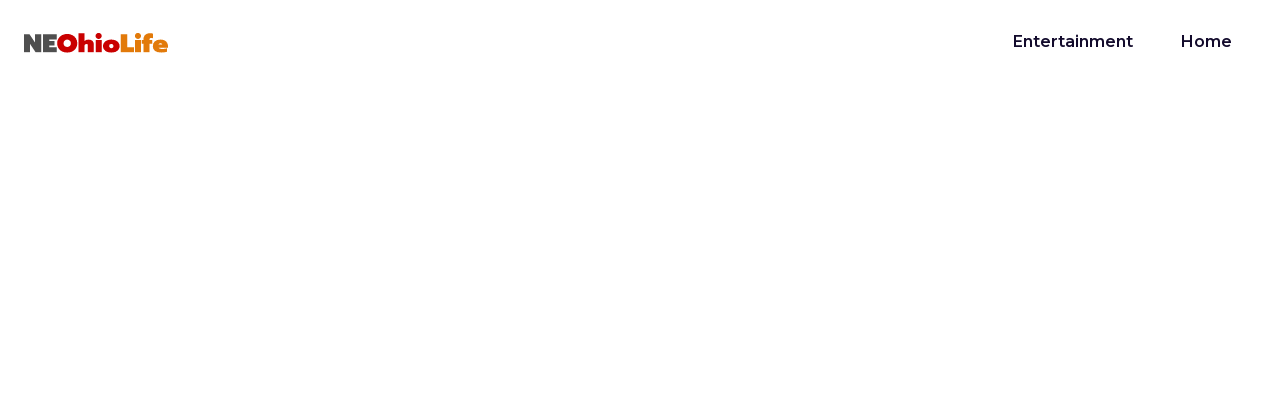

--- FILE ---
content_type: text/html
request_url: https://www.neohiolife.com/stories/hidden-gems-italian-american-museum-of-cleveland
body_size: 3517
content:
<!DOCTYPE html><!-- This site was created in Webflow. https://webflow.com --><!-- Last Published: Wed Feb 15 2023 19:30:46 GMT+0000 (Coordinated Universal Time) --><html data-wf-domain="www.neohiolife.com" data-wf-page="610be20c49ea71039a7d9297" data-wf-site="610be20c49ea7114f77d927b" data-wf-collection="610be20c49ea711be17d92de" data-wf-item-slug="hidden-gems-italian-american-museum-of-cleveland"><head><meta charset="utf-8"/><title>NEOhioLife - Stories</title><meta content="Stories about life in Northeastern Ohio." name="description"/><meta content="Hidden Gems: Italian American Museum of Cleveland" property="og:title"/><meta content="" property="og:description"/><meta content="https://cdn.prod.website-files.com/610be20c49ea7156ac7d92a5/62054994595b8534ba10c26e_7N2A8774.jpg" property="og:image"/><meta content="Hidden Gems: Italian American Museum of Cleveland" property="twitter:title"/><meta content="" property="twitter:description"/><meta content="https://cdn.prod.website-files.com/610be20c49ea7156ac7d92a5/62054994595b8534ba10c26e_7N2A8774.jpg" property="twitter:image"/><meta property="og:type" content="website"/><meta content="summary_large_image" name="twitter:card"/><meta content="width=device-width, initial-scale=1" name="viewport"/><meta content="Webflow" name="generator"/><link href="https://assets.website-files.com/610be20c49ea7114f77d927b/css/neohiolife.webflow.10ea21f65.css" rel="stylesheet" type="text/css"/><link href="https://fonts.googleapis.com" rel="preconnect"/><link href="https://fonts.gstatic.com" rel="preconnect" crossorigin="anonymous"/><script src="https://ajax.googleapis.com/ajax/libs/webfont/1.6.26/webfont.js" type="text/javascript"></script><script type="text/javascript">WebFont.load({  google: {    families: ["Montserrat:100,100italic,200,200italic,300,300italic,400,400italic,500,500italic,600,600italic,700,700italic,800,800italic,900,900italic","Prompt:regular"]  }});</script><script type="text/javascript">!function(o,c){var n=c.documentElement,t=" w-mod-";n.className+=t+"js",("ontouchstart"in o||o.DocumentTouch&&c instanceof DocumentTouch)&&(n.className+=t+"touch")}(window,document);</script><link href="https://cdn.prod.website-files.com/610be20c49ea7114f77d927b/61259332227241da06008f52_favicon-32x32.png" rel="shortcut icon" type="image/x-icon"/><link href="https://cdn.prod.website-files.com/610be20c49ea7114f77d927b/612593946b2294633a16e581_android-chrome-512x512.png" rel="apple-touch-icon"/><link href="rss.xml" rel="alternate" title="RSS Feed" type="application/rss+xml"/><style>
* {
  -webkit-font-smoothing: antialiased;
  -moz-osx-font-smoothing: grayscale;
}
</style>

<meta property="fb:pages" content="108911981486711" /></head><body><div data-collapse="medium" data-animation="default" data-duration="400" data-w-id="d5570470-9906-5208-f27c-a032fe98d21e" data-easing="ease" data-easing2="ease" role="banner" class="header w-nav"><div class="header-container"><a href="/old-home-3" class="brand w-nav-brand"><img src="https://cdn.prod.website-files.com/610be20c49ea7114f77d927b/6126f88193fa74919bd3b21a_NEOhioLifelogo.svg" width="180" alt=""/></a><nav role="navigation" class="nav-menu w-nav-menu"><a href="/old-home-3" class="nav-link">Entertainment</a><a href="/" class="nav-link">Home</a><div data-hover="true" data-delay="0" class="w-dropdown"><div class="nav-dropdown w-dropdown-toggle"><div class="text-block">Videos</div><div class="icon w-icon-dropdown-toggle"></div></div><nav class="nav-dropdown-list-wrapper w-dropdown-list"><a href="/" class="nav-dropdown-link w-dropdown-link">All videos</a><a href="https://telly-template.webflow.io/video/the-box-model" class="nav-dropdown-link w-dropdown-link">Video single v.1</a><a href="/content/video-1" class="nav-dropdown-link w-dropdown-link">Video single v.2</a><a href="/content/video-2" class="nav-dropdown-link w-dropdown-link">Video single v.3</a><a href="/content/video-3" class="nav-dropdown-link w-dropdown-link">Video single v.4</a><a href="https://telly-template.webflow.io/video-category/vlogs" class="nav-dropdown-link w-dropdown-link">Categories</a></nav></div></nav><div class="menu-button w-nav-button"><div data-is-ix2-target="1" class="menu-icon" data-w-id="b0e82d15-5c6b-c7d7-bdbe-9a718b50f584" data-animation-type="lottie" data-src="https://cdn.prod.website-files.com/610be20c49ea7114f77d927b/610be20c49ea71b1677d92c8_lottieflow-menu-nav-11-2-130a2c-easey.json" data-loop="0" data-direction="1" data-autoplay="0" data-renderer="svg" data-default-duration="4.5" data-duration="0"></div></div></div></div><div class="section"><div class="container"><div class="video-wrapper-large"><div class="articleheadimage"><img src="https://cdn.prod.website-files.com/610be20c49ea7156ac7d92a5/62054994595b8534ba10c26e_7N2A8774.jpg" loading="eager" alt="" sizes="(max-width: 479px) 93vw, (max-width: 1439px) 95vw, 87vw" srcset="https://cdn.prod.website-files.com/610be20c49ea7156ac7d92a5/62054994595b8534ba10c26e_7N2A8774-p-500.jpeg 500w, https://cdn.prod.website-files.com/610be20c49ea7156ac7d92a5/62054994595b8534ba10c26e_7N2A8774-p-1080.jpeg 1080w, https://cdn.prod.website-files.com/610be20c49ea7156ac7d92a5/62054994595b8534ba10c26e_7N2A8774-p-1600.jpeg 1600w, https://cdn.prod.website-files.com/610be20c49ea7156ac7d92a5/62054994595b8534ba10c26e_7N2A8774-p-2000.jpeg 2000w, https://cdn.prod.website-files.com/610be20c49ea7156ac7d92a5/62054994595b8534ba10c26e_7N2A8774-p-2600.jpeg 2600w, https://cdn.prod.website-files.com/610be20c49ea7156ac7d92a5/62054994595b8534ba10c26e_7N2A8774-p-3200.jpeg 3200w, https://cdn.prod.website-files.com/610be20c49ea7156ac7d92a5/62054994595b8534ba10c26e_7N2A8774.jpg 6719w" class="image w-condition-invisible"/><div class="photocredit w-condition-invisible w-dyn-bind-empty"></div></div><div style="padding-top:56.20608899297424%" class="w-video w-embed"><iframe class="embedly-embed" src="//cdn.embedly.com/widgets/media.html?src=https%3A%2F%2Fwww.youtube.com%2Fembed%2FwV9f91I5mk8%3Ffeature%3Doembed&display_name=YouTube&url=https%3A%2F%2Fwww.youtube.com%2Fwatch%3Fv%3DwV9f91I5mk8&image=https%3A%2F%2Fi.ytimg.com%2Fvi%2FwV9f91I5mk8%2Fhqdefault.jpg&key=96f1f04c5f4143bcb0f2e68c87d65feb&type=text%2Fhtml&schema=youtube" width="854" height="480" scrolling="no" title="YouTube embed" frameborder="0" allow="autoplay; fullscreen" allowfullscreen="true"></iframe></div></div></div></div><div class="section"><div class="container"><div class="grid-sidebar"><div class="article"><div class="content-intro"><h1 class="heading-lg">Hidden Gems: Italian American Museum of Cleveland </h1><p class="text-large w-condition-invisible w-dyn-bind-empty"></p></div><div data-duration-in="300" data-duration-out="100" data-current="Video Notes" data-easing="ease" class="w-tabs"><div class="video-tab-menu w-tab-menu"><a data-w-tab="Video Notes" class="video-tab-link w-inline-block w-tab-link w--current"><div>The Story</div></a><a data-w-tab="Transcript" class="video-tab-link w-inline-block w-condition-invisible w-tab-link"><div>Transcript</div></a></div><div class="w-tab-content"><div data-w-tab="Video Notes" class="w-tab-pane w--tab-active"><div class="articledate"><div class="inlinetext">written on </div><div class="inlinetext">February 8, 2022</div></div><div class="video-notes w-richtext"><p>Italian Americans have played an influential role in Northeast Ohio&#x27;s history, through business, arts, and even politics. Now, in one of Cleveland&#x27;s most iconic neighborhoods, Little Italy, stands a new showcase to some of the many ways Italian American&#x27;s can be found in Cleveland&#x27;s rich history. From photos, to tools, to decades old keepsakes, this small but mighty museum tells the story of Italian Americans as they made their way through life in Northeast Ohio. </p><p>Myra gets a private tour from the museums&#x27; curator and director, Pamela Dorazio Dean, who has an extensive background with Cleveland&#x27;s very own, Western Reserve Historical Society. This museum has given a home to many artifacts and put them on display for the first time. This museum shows that there is always more to learn and discover about Northeast Ohio. </p><p>Nestled right between Little Italy&#x27;s many bakeries and restaurants, this museum is a must see for all! </p></div><div class="inlinetext">Story by </div><div class="authorname">Liz Conway </div></div><div data-w-tab="Transcript" class="w-tab-pane"><div class="video-transcript w-condition-invisible w-dyn-bind-empty w-richtext"></div></div></div></div></div><div><div class="sticky"><div class="card-wrapper margin-bottom-large"><h3 class="card-wrapper-title">More to do in Little Italy </h3><div class="key-takeaways w-richtext"><ul role="list"><li>‍<a href="http://www.prestisbakery.com/Caf__Menu.html" target="_blank">Presti&#x27;s Bakery </a><a href="http://www.mamasantas.com/menu.html" target="_blank">‍</a></li><li><a href="http://www.mamasantas.com/menu.html" target="_blank">Mamma Santa&#x27;s </a><a href="http://www.mocacleveland.org/" target="_blank">‍</a></li><li><a href="http://www.mocacleveland.org/" target="_blank">Museum of Contemporary Art Cleveland</a><a href="http://www.searchhighandlow.com/" target="_blank">‍</a></li><li><a href="http://www.searchhighandlow.com/" target="_blank">High &amp; Low Winery</a></li></ul></div></div><a href="/contributors/liz-conway" class="link">Liz Conway </a></div></div></div></div></div><div class="section"><div class="container"><div class="margin-bottom-36"><h2 class="w-dyn-bind-empty"></h2></div><div class="w-dyn-list"><div class="empty-state w-dyn-empty"><div>More stories coming soon!</div></div></div></div></div><script src="https://d3e54v103j8qbb.cloudfront.net/js/jquery-3.5.1.min.dc5e7f18c8.js?site=610be20c49ea7114f77d927b" type="text/javascript" integrity="sha256-9/aliU8dGd2tb6OSsuzixeV4y/faTqgFtohetphbbj0=" crossorigin="anonymous"></script><script src="https://assets.website-files.com/610be20c49ea7114f77d927b/js/webflow.36416556d.js" type="text/javascript"></script></body></html>

--- FILE ---
content_type: text/css
request_url: https://assets.website-files.com/610be20c49ea7114f77d927b/css/neohiolife.webflow.10ea21f65.css
body_size: 18318
content:
/* Generated on: Wed Feb 15 2023 19:30:45 GMT+0000 (Coordinated Universal Time) */
/* ==========================================================================
   normalize.css v3.0.3 | MIT License | github.com/necolas/normalize.css 
   ========================================================================== */
/*! normalize.css v3.0.3 | MIT License | github.com/necolas/normalize.css */html{font-family:sans-serif;-ms-text-size-adjust:100%;-webkit-text-size-adjust:100%}body{margin:0}article,aside,details,figcaption,figure,footer,header,hgroup,main,menu,nav,section,summary{display:block}audio,canvas,progress,video{display:inline-block;vertical-align:baseline}audio:not([controls]){display:none;height:0}[hidden],template{display:none}a{background-color:transparent}a:active,a:hover{outline:0}abbr[title]{border-bottom:1px dotted}b,strong{font-weight:bold}dfn{font-style:italic}h1{font-size:2em;margin:.67em 0}mark{background:#ff0;color:#000}small{font-size:80%}sub,sup{font-size:75%;line-height:0;position:relative;vertical-align:baseline}sup{top:-0.5em}sub{bottom:-0.25em}img{border:0}svg:not(:root){overflow:hidden}figure{margin:1em 40px}hr{box-sizing:content-box;height:0}pre{overflow:auto}code,kbd,pre,samp{font-family:monospace, monospace;font-size:1em}button,input,optgroup,select,textarea{color:inherit;font:inherit;margin:0}button{overflow:visible}button,select{text-transform:none}button,html input[type="button"],input[type="reset"]{-webkit-appearance:button;cursor:pointer}button[disabled],html input[disabled]{cursor:default}button::-moz-focus-inner,input::-moz-focus-inner{border:0;padding:0}input{line-height:normal}input[type='checkbox'],input[type='radio']{box-sizing:border-box;padding:0}input[type='number']::-webkit-inner-spin-button,input[type='number']::-webkit-outer-spin-button{height:auto}input[type='search']{-webkit-appearance:none}input[type='search']::-webkit-search-cancel-button,input[type='search']::-webkit-search-decoration{-webkit-appearance:none}fieldset{border:1px solid #c0c0c0;margin:0 2px;padding:.35em .625em .75em}legend{border:0;padding:0}textarea{overflow:auto}optgroup{font-weight:bold}table{border-collapse:collapse;border-spacing:0}td,th{padding:0}

/* ==========================================================================
   Start of base Webflow CSS - If you're looking for some ultra-clean CSS, skip the boilerplate and see the unminified code below.
   ========================================================================== */
@font-face{font-family:'webflow-icons';src:url("[data-uri]") format('truetype');font-weight:normal;font-style:normal}[class^="w-icon-"],[class*=" w-icon-"]{font-family:'webflow-icons' !important;speak:none;font-style:normal;font-weight:normal;font-variant:normal;text-transform:none;line-height:1;-webkit-font-smoothing:antialiased;-moz-osx-font-smoothing:grayscale}.w-icon-slider-right:before{content:"\e600"}.w-icon-slider-left:before{content:"\e601"}.w-icon-nav-menu:before{content:"\e602"}.w-icon-arrow-down:before,.w-icon-dropdown-toggle:before{content:"\e603"}.w-icon-file-upload-remove:before{content:"\e900"}.w-icon-file-upload-icon:before{content:"\e903"}*{-webkit-box-sizing:border-box;-moz-box-sizing:border-box;box-sizing:border-box}html{height:100%}body{margin:0;min-height:100%;background-color:#fff;font-family:Arial,sans-serif;font-size:14px;line-height:20px;color:#333}img{max-width:100%;vertical-align:middle;display:inline-block}html.w-mod-touch *{background-attachment:scroll !important}.w-block{display:block}.w-inline-block{max-width:100%;display:inline-block}.w-clearfix:before,.w-clearfix:after{content:" ";display:table;grid-column-start:1;grid-row-start:1;grid-column-end:2;grid-row-end:2}.w-clearfix:after{clear:both}.w-hidden{display:none}.w-button{display:inline-block;padding:9px 15px;background-color:#3898EC;color:white;border:0;line-height:inherit;text-decoration:none;cursor:pointer;border-radius:0}input.w-button{-webkit-appearance:button}html[data-w-dynpage] [data-w-cloak]{color:transparent !important}.w-webflow-badge,.w-webflow-badge *{position:static;left:auto;top:auto;right:auto;bottom:auto;z-index:auto;display:block;visibility:visible;overflow:visible;overflow-x:visible;overflow-y:visible;box-sizing:border-box;width:auto;height:auto;max-height:none;max-width:none;min-height:0;min-width:0;margin:0;padding:0;float:none;clear:none;border:0 none transparent;border-radius:0;background:none;background-image:none;background-position:0% 0%;background-size:auto auto;background-repeat:repeat;background-origin:padding-box;background-clip:border-box;background-attachment:scroll;background-color:transparent;box-shadow:none;opacity:1;transform:none;transition:none;direction:ltr;font-family:inherit;font-weight:inherit;color:inherit;font-size:inherit;line-height:inherit;font-style:inherit;font-variant:inherit;text-align:inherit;letter-spacing:inherit;text-decoration:inherit;text-indent:0;text-transform:inherit;list-style-type:disc;text-shadow:none;font-smoothing:auto;vertical-align:baseline;cursor:inherit;white-space:inherit;word-break:normal;word-spacing:normal;word-wrap:normal}.w-webflow-badge{position:fixed !important;display:inline-block !important;visibility:visible !important;z-index:2147483647 !important;top:auto !important;right:12px !important;bottom:12px !important;left:auto !important;color:#AAADB0 !important;background-color:#fff !important;border-radius:3px !important;padding:6px 8px 6px 6px !important;font-size:12px !important;opacity:1 !important;line-height:14px !important;text-decoration:none !important;transform:none !important;margin:0 !important;width:auto !important;height:auto !important;overflow:visible !important;white-space:nowrap;box-shadow:0 0 0 1px rgba(0,0,0,0.1),0 1px 3px rgba(0,0,0,0.1);cursor:pointer}.w-webflow-badge>img{display:inline-block !important;visibility:visible !important;opacity:1 !important;vertical-align:middle !important}h1,h2,h3,h4,h5,h6{font-weight:bold;margin-bottom:10px}h1{font-size:38px;line-height:44px;margin-top:20px}h2{font-size:32px;line-height:36px;margin-top:20px}h3{font-size:24px;line-height:30px;margin-top:20px}h4{font-size:18px;line-height:24px;margin-top:10px}h5{font-size:14px;line-height:20px;margin-top:10px}h6{font-size:12px;line-height:18px;margin-top:10px}p{margin-top:0;margin-bottom:10px}blockquote{margin:0 0 10px 0;padding:10px 20px;border-left:5px solid #E2E2E2;font-size:18px;line-height:22px}figure{margin:0;margin-bottom:10px}figcaption{margin-top:5px;text-align:center}ul,ol{margin-top:0px;margin-bottom:10px;padding-left:40px}.w-list-unstyled{padding-left:0;list-style:none}.w-embed:before,.w-embed:after{content:" ";display:table;grid-column-start:1;grid-row-start:1;grid-column-end:2;grid-row-end:2}.w-embed:after{clear:both}.w-video{width:100%;position:relative;padding:0}.w-video iframe,.w-video object,.w-video embed{position:absolute;top:0;left:0;width:100%;height:100%;border:none}fieldset{padding:0;margin:0;border:0}button,[type='button'],[type='reset']{border:0;cursor:pointer;-webkit-appearance:button}.w-form{margin:0 0 15px}.w-form-done{display:none;padding:20px;text-align:center;background-color:#dddddd}.w-form-fail{display:none;margin-top:10px;padding:10px;background-color:#ffdede}label{display:block;margin-bottom:5px;font-weight:bold}.w-input,.w-select{display:block;width:100%;height:38px;padding:8px 12px;margin-bottom:10px;font-size:14px;line-height:1.42857143;color:#333333;vertical-align:middle;background-color:#ffffff;border:1px solid #cccccc}.w-input:-moz-placeholder,.w-select:-moz-placeholder{color:#999}.w-input::-moz-placeholder,.w-select::-moz-placeholder{color:#999;opacity:1}.w-input:-ms-input-placeholder,.w-select:-ms-input-placeholder{color:#999}.w-input::-webkit-input-placeholder,.w-select::-webkit-input-placeholder{color:#999}.w-input:focus,.w-select:focus{border-color:#3898EC;outline:0}.w-input[disabled],.w-select[disabled],.w-input[readonly],.w-select[readonly],fieldset[disabled] .w-input,fieldset[disabled] .w-select{cursor:not-allowed}.w-input[disabled]:not(.w-input-disabled),.w-select[disabled]:not(.w-input-disabled),.w-input[readonly],.w-select[readonly],fieldset[disabled]:not(.w-input-disabled) .w-input,fieldset[disabled]:not(.w-input-disabled) .w-select{background-color:#eeeeee}textarea.w-input,textarea.w-select{height:auto}.w-select{background-color:#f3f3f3}.w-select[multiple]{height:auto}.w-form-label{display:inline-block;cursor:pointer;font-weight:normal;margin-bottom:0px}.w-radio{display:block;margin-bottom:5px;padding-left:20px}.w-radio:before,.w-radio:after{content:" ";display:table;grid-column-start:1;grid-row-start:1;grid-column-end:2;grid-row-end:2}.w-radio:after{clear:both}.w-radio-input{margin:4px 0 0;margin-top:1px \9;line-height:normal;float:left;margin-left:-20px}.w-radio-input{margin-top:3px}.w-file-upload{display:block;margin-bottom:10px}.w-file-upload-input{width:.1px;height:.1px;opacity:0;overflow:hidden;position:absolute;z-index:-100}.w-file-upload-default,.w-file-upload-uploading,.w-file-upload-success{display:inline-block;color:#333333}.w-file-upload-error{display:block;margin-top:10px}.w-file-upload-default.w-hidden,.w-file-upload-uploading.w-hidden,.w-file-upload-error.w-hidden,.w-file-upload-success.w-hidden{display:none}.w-file-upload-uploading-btn{display:flex;font-size:14px;font-weight:normal;cursor:pointer;margin:0;padding:8px 12px;border:1px solid #cccccc;background-color:#fafafa}.w-file-upload-file{display:flex;flex-grow:1;justify-content:space-between;margin:0;padding:8px 9px 8px 11px;border:1px solid #cccccc;background-color:#fafafa}.w-file-upload-file-name{font-size:14px;font-weight:normal;display:block}.w-file-remove-link{margin-top:3px;margin-left:10px;width:auto;height:auto;padding:3px;display:block;cursor:pointer}.w-icon-file-upload-remove{margin:auto;font-size:10px}.w-file-upload-error-msg{display:inline-block;color:#ea384c;padding:2px 0}.w-file-upload-info{display:inline-block;line-height:38px;padding:0 12px}.w-file-upload-label{display:inline-block;font-size:14px;font-weight:normal;cursor:pointer;margin:0;padding:8px 12px;border:1px solid #cccccc;background-color:#fafafa}.w-icon-file-upload-icon,.w-icon-file-upload-uploading{display:inline-block;margin-right:8px;width:20px}.w-icon-file-upload-uploading{height:20px}.w-container{margin-left:auto;margin-right:auto;max-width:940px}.w-container:before,.w-container:after{content:" ";display:table;grid-column-start:1;grid-row-start:1;grid-column-end:2;grid-row-end:2}.w-container:after{clear:both}.w-container .w-row{margin-left:-10px;margin-right:-10px}.w-row:before,.w-row:after{content:" ";display:table;grid-column-start:1;grid-row-start:1;grid-column-end:2;grid-row-end:2}.w-row:after{clear:both}.w-row .w-row{margin-left:0;margin-right:0}.w-col{position:relative;float:left;width:100%;min-height:1px;padding-left:10px;padding-right:10px}.w-col .w-col{padding-left:0;padding-right:0}.w-col-1{width:8.33333333%}.w-col-2{width:16.66666667%}.w-col-3{width:25%}.w-col-4{width:33.33333333%}.w-col-5{width:41.66666667%}.w-col-6{width:50%}.w-col-7{width:58.33333333%}.w-col-8{width:66.66666667%}.w-col-9{width:75%}.w-col-10{width:83.33333333%}.w-col-11{width:91.66666667%}.w-col-12{width:100%}.w-hidden-main{display:none !important}@media screen and (max-width:991px){.w-container{max-width:728px}.w-hidden-main{display:inherit !important}.w-hidden-medium{display:none !important}.w-col-medium-1{width:8.33333333%}.w-col-medium-2{width:16.66666667%}.w-col-medium-3{width:25%}.w-col-medium-4{width:33.33333333%}.w-col-medium-5{width:41.66666667%}.w-col-medium-6{width:50%}.w-col-medium-7{width:58.33333333%}.w-col-medium-8{width:66.66666667%}.w-col-medium-9{width:75%}.w-col-medium-10{width:83.33333333%}.w-col-medium-11{width:91.66666667%}.w-col-medium-12{width:100%}.w-col-stack{width:100%;left:auto;right:auto}}@media screen and (max-width:767px){.w-hidden-main{display:inherit !important}.w-hidden-medium{display:inherit !important}.w-hidden-small{display:none !important}.w-row,.w-container .w-row{margin-left:0;margin-right:0}.w-col{width:100%;left:auto;right:auto}.w-col-small-1{width:8.33333333%}.w-col-small-2{width:16.66666667%}.w-col-small-3{width:25%}.w-col-small-4{width:33.33333333%}.w-col-small-5{width:41.66666667%}.w-col-small-6{width:50%}.w-col-small-7{width:58.33333333%}.w-col-small-8{width:66.66666667%}.w-col-small-9{width:75%}.w-col-small-10{width:83.33333333%}.w-col-small-11{width:91.66666667%}.w-col-small-12{width:100%}}@media screen and (max-width:479px){.w-container{max-width:none}.w-hidden-main{display:inherit !important}.w-hidden-medium{display:inherit !important}.w-hidden-small{display:inherit !important}.w-hidden-tiny{display:none !important}.w-col{width:100%}.w-col-tiny-1{width:8.33333333%}.w-col-tiny-2{width:16.66666667%}.w-col-tiny-3{width:25%}.w-col-tiny-4{width:33.33333333%}.w-col-tiny-5{width:41.66666667%}.w-col-tiny-6{width:50%}.w-col-tiny-7{width:58.33333333%}.w-col-tiny-8{width:66.66666667%}.w-col-tiny-9{width:75%}.w-col-tiny-10{width:83.33333333%}.w-col-tiny-11{width:91.66666667%}.w-col-tiny-12{width:100%}}.w-widget{position:relative}.w-widget-map{width:100%;height:400px}.w-widget-map label{width:auto;display:inline}.w-widget-map img{max-width:inherit}.w-widget-map .gm-style-iw{text-align:center}.w-widget-map .gm-style-iw>button{display:none !important}.w-widget-twitter{overflow:hidden}.w-widget-twitter-count-shim{display:inline-block;vertical-align:top;position:relative;width:28px;height:20px;text-align:center;background:white;border:#758696 solid 1px;border-radius:3px}.w-widget-twitter-count-shim *{pointer-events:none;-webkit-user-select:none;-moz-user-select:none;-ms-user-select:none;user-select:none}.w-widget-twitter-count-shim .w-widget-twitter-count-inner{position:relative;font-size:15px;line-height:12px;text-align:center;color:#999;font-family:serif}.w-widget-twitter-count-shim .w-widget-twitter-count-clear{position:relative;display:block}.w-widget-twitter-count-shim.w--large{width:36px;height:28px}.w-widget-twitter-count-shim.w--large .w-widget-twitter-count-inner{font-size:18px;line-height:18px}.w-widget-twitter-count-shim:not(.w--vertical){margin-left:5px;margin-right:8px}.w-widget-twitter-count-shim:not(.w--vertical).w--large{margin-left:6px}.w-widget-twitter-count-shim:not(.w--vertical):before,.w-widget-twitter-count-shim:not(.w--vertical):after{top:50%;left:0;border:solid transparent;content:' ';height:0;width:0;position:absolute;pointer-events:none}.w-widget-twitter-count-shim:not(.w--vertical):before{border-color:rgba(117,134,150,0);border-right-color:#5d6c7b;border-width:4px;margin-left:-9px;margin-top:-4px}.w-widget-twitter-count-shim:not(.w--vertical).w--large:before{border-width:5px;margin-left:-10px;margin-top:-5px}.w-widget-twitter-count-shim:not(.w--vertical):after{border-color:rgba(255,255,255,0);border-right-color:white;border-width:4px;margin-left:-8px;margin-top:-4px}.w-widget-twitter-count-shim:not(.w--vertical).w--large:after{border-width:5px;margin-left:-9px;margin-top:-5px}.w-widget-twitter-count-shim.w--vertical{width:61px;height:33px;margin-bottom:8px}.w-widget-twitter-count-shim.w--vertical:before,.w-widget-twitter-count-shim.w--vertical:after{top:100%;left:50%;border:solid transparent;content:' ';height:0;width:0;position:absolute;pointer-events:none}.w-widget-twitter-count-shim.w--vertical:before{border-color:rgba(117,134,150,0);border-top-color:#5d6c7b;border-width:5px;margin-left:-5px}.w-widget-twitter-count-shim.w--vertical:after{border-color:rgba(255,255,255,0);border-top-color:white;border-width:4px;margin-left:-4px}.w-widget-twitter-count-shim.w--vertical .w-widget-twitter-count-inner{font-size:18px;line-height:22px}.w-widget-twitter-count-shim.w--vertical.w--large{width:76px}.w-background-video{position:relative;overflow:hidden;height:500px;color:white}.w-background-video>video{background-size:cover;background-position:50% 50%;position:absolute;margin:auto;width:100%;height:100%;right:-100%;bottom:-100%;top:-100%;left:-100%;object-fit:cover;z-index:-100}.w-background-video>video::-webkit-media-controls-start-playback-button{display:none !important;-webkit-appearance:none}.w-background-video--control{position:absolute;bottom:1em;right:1em;background-color:transparent;padding:0}.w-background-video--control>[hidden]{display:none !important}.w-slider{position:relative;height:300px;text-align:center;background:#dddddd;clear:both;-webkit-tap-highlight-color:rgba(0,0,0,0);tap-highlight-color:rgba(0,0,0,0)}.w-slider-mask{position:relative;display:block;overflow:hidden;z-index:1;left:0;right:0;height:100%;white-space:nowrap}.w-slide{position:relative;display:inline-block;vertical-align:top;width:100%;height:100%;white-space:normal;text-align:left}.w-slider-nav{position:absolute;z-index:2;top:auto;right:0;bottom:0;left:0;margin:auto;padding-top:10px;height:40px;text-align:center;-webkit-tap-highlight-color:rgba(0,0,0,0);tap-highlight-color:rgba(0,0,0,0)}.w-slider-nav.w-round>div{border-radius:100%}.w-slider-nav.w-num>div{width:auto;height:auto;padding:.2em .5em;font-size:inherit;line-height:inherit}.w-slider-nav.w-shadow>div{box-shadow:0 0 3px rgba(51,51,51,0.4)}.w-slider-nav-invert{color:#fff}.w-slider-nav-invert>div{background-color:rgba(34,34,34,0.4)}.w-slider-nav-invert>div.w-active{background-color:#222}.w-slider-dot{position:relative;display:inline-block;width:1em;height:1em;background-color:rgba(255,255,255,0.4);cursor:pointer;margin:0 3px .5em;transition:background-color 100ms,color 100ms}.w-slider-dot.w-active{background-color:#fff}.w-slider-dot:focus{outline:none;box-shadow:0 0 0 2px #fff}.w-slider-dot:focus.w-active{box-shadow:none}.w-slider-arrow-left,.w-slider-arrow-right{position:absolute;width:80px;top:0;right:0;bottom:0;left:0;margin:auto;cursor:pointer;overflow:hidden;color:white;font-size:40px;-webkit-tap-highlight-color:rgba(0,0,0,0);tap-highlight-color:rgba(0,0,0,0);-webkit-user-select:none;-moz-user-select:none;-ms-user-select:none;user-select:none}.w-slider-arrow-left [class^='w-icon-'],.w-slider-arrow-right [class^='w-icon-'],.w-slider-arrow-left [class*=' w-icon-'],.w-slider-arrow-right [class*=' w-icon-']{position:absolute}.w-slider-arrow-left:focus,.w-slider-arrow-right:focus{outline:0}.w-slider-arrow-left{z-index:3;right:auto}.w-slider-arrow-right{z-index:4;left:auto}.w-icon-slider-left,.w-icon-slider-right{top:0;right:0;bottom:0;left:0;margin:auto;width:1em;height:1em}.w-slider-aria-label{border:0;clip:rect(0 0 0 0);height:1px;margin:-1px;overflow:hidden;padding:0;position:absolute;width:1px}.w-slider-force-show{display:block !important}.w-dropdown{display:inline-block;position:relative;text-align:left;margin-left:auto;margin-right:auto;z-index:900}.w-dropdown-btn,.w-dropdown-toggle,.w-dropdown-link{position:relative;vertical-align:top;text-decoration:none;color:#222222;padding:20px;text-align:left;margin-left:auto;margin-right:auto;white-space:nowrap}.w-dropdown-toggle{-webkit-user-select:none;-moz-user-select:none;-ms-user-select:none;user-select:none;display:inline-block;cursor:pointer;padding-right:40px}.w-dropdown-toggle:focus{outline:0}.w-icon-dropdown-toggle{position:absolute;top:0;right:0;bottom:0;margin:auto;margin-right:20px;width:1em;height:1em}.w-dropdown-list{position:absolute;background:#dddddd;display:none;min-width:100%}.w-dropdown-list.w--open{display:block}.w-dropdown-link{padding:10px 20px;display:block;color:#222222}.w-dropdown-link.w--current{color:#0082f3}.w-dropdown-link:focus{outline:0}@media screen and (max-width:767px){.w-nav-brand{padding-left:10px}}.w-lightbox-backdrop{color:#000;cursor:auto;font-family:serif;font-size:medium;font-style:normal;font-variant:normal;font-weight:normal;letter-spacing:normal;line-height:normal;list-style:disc;text-align:start;text-indent:0;text-shadow:none;text-transform:none;visibility:visible;white-space:normal;word-break:normal;word-spacing:normal;word-wrap:normal;position:fixed;top:0;right:0;bottom:0;left:0;color:#fff;font-family:"Helvetica Neue",Helvetica,Ubuntu,"Segoe UI",Verdana,sans-serif;font-size:17px;line-height:1.2;font-weight:300;text-align:center;background:rgba(0,0,0,0.9);z-index:2000;outline:0;opacity:0;-webkit-user-select:none;-moz-user-select:none;-ms-user-select:none;-webkit-tap-highlight-color:transparent;-webkit-transform:translate(0, 0)}.w-lightbox-backdrop,.w-lightbox-container{height:100%;overflow:auto;-webkit-overflow-scrolling:touch}.w-lightbox-content{position:relative;height:100vh;overflow:hidden}.w-lightbox-view{position:absolute;width:100vw;height:100vh;opacity:0}.w-lightbox-view:before{content:"";height:100vh}.w-lightbox-group,.w-lightbox-group .w-lightbox-view,.w-lightbox-group .w-lightbox-view:before{height:86vh}.w-lightbox-frame,.w-lightbox-view:before{display:inline-block;vertical-align:middle}.w-lightbox-figure{position:relative;margin:0}.w-lightbox-group .w-lightbox-figure{cursor:pointer}.w-lightbox-img{width:auto;height:auto;max-width:none}.w-lightbox-image{display:block;float:none;max-width:100vw;max-height:100vh}.w-lightbox-group .w-lightbox-image{max-height:86vh}.w-lightbox-caption{position:absolute;right:0;bottom:0;left:0;padding:.5em 1em;background:rgba(0,0,0,0.4);text-align:left;text-overflow:ellipsis;white-space:nowrap;overflow:hidden}.w-lightbox-embed{position:absolute;top:0;right:0;bottom:0;left:0;width:100%;height:100%}.w-lightbox-control{position:absolute;top:0;width:4em;background-size:24px;background-repeat:no-repeat;background-position:center;cursor:pointer;-webkit-transition:all .3s;transition:all .3s}.w-lightbox-left{display:none;bottom:0;left:0;background-image:url("[data-uri]")}.w-lightbox-right{display:none;right:0;bottom:0;background-image:url("[data-uri]")}.w-lightbox-close{right:0;height:2.6em;background-image:url("[data-uri]");background-size:18px}.w-lightbox-strip{position:absolute;bottom:0;left:0;right:0;padding:0 1vh;line-height:0;white-space:nowrap;overflow-x:auto;overflow-y:hidden}.w-lightbox-item{display:inline-block;width:10vh;padding:2vh 1vh;box-sizing:content-box;cursor:pointer;-webkit-transform:translate3d(0, 0, 0)}.w-lightbox-active{opacity:.3}.w-lightbox-thumbnail{position:relative;height:10vh;background:#222;overflow:hidden}.w-lightbox-thumbnail-image{position:absolute;top:0;left:0}.w-lightbox-thumbnail .w-lightbox-tall{top:50%;width:100%;-webkit-transform:translate(0, -50%);-ms-transform:translate(0, -50%);transform:translate(0, -50%)}.w-lightbox-thumbnail .w-lightbox-wide{left:50%;height:100%;-webkit-transform:translate(-50%, 0);-ms-transform:translate(-50%, 0);transform:translate(-50%, 0)}.w-lightbox-spinner{position:absolute;top:50%;left:50%;box-sizing:border-box;width:40px;height:40px;margin-top:-20px;margin-left:-20px;border:5px solid rgba(0,0,0,0.4);border-radius:50%;-webkit-animation:spin .8s infinite linear;animation:spin .8s infinite linear}.w-lightbox-spinner:after{content:"";position:absolute;top:-4px;right:-4px;bottom:-4px;left:-4px;border:3px solid transparent;border-bottom-color:#fff;border-radius:50%}.w-lightbox-hide{display:none}.w-lightbox-noscroll{overflow:hidden}@media (min-width:768px){.w-lightbox-content{height:96vh;margin-top:2vh}.w-lightbox-view,.w-lightbox-view:before{height:96vh}.w-lightbox-group,.w-lightbox-group .w-lightbox-view,.w-lightbox-group .w-lightbox-view:before{height:84vh}.w-lightbox-image{max-width:96vw;max-height:96vh}.w-lightbox-group .w-lightbox-image{max-width:82.3vw;max-height:84vh}.w-lightbox-left,.w-lightbox-right{display:block;opacity:.5}.w-lightbox-close{opacity:.8}.w-lightbox-control:hover{opacity:1}}.w-lightbox-inactive,.w-lightbox-inactive:hover{opacity:0}.w-richtext:before,.w-richtext:after{content:" ";display:table;grid-column-start:1;grid-row-start:1;grid-column-end:2;grid-row-end:2}.w-richtext:after{clear:both}.w-richtext[contenteditable="true"]:before,.w-richtext[contenteditable="true"]:after{white-space:initial}.w-richtext ol,.w-richtext ul{overflow:hidden}.w-richtext .w-richtext-figure-selected.w-richtext-figure-type-video div:after,.w-richtext .w-richtext-figure-selected[data-rt-type="video"] div:after{outline:2px solid #2895f7}.w-richtext .w-richtext-figure-selected.w-richtext-figure-type-image div,.w-richtext .w-richtext-figure-selected[data-rt-type="image"] div{outline:2px solid #2895f7}.w-richtext figure.w-richtext-figure-type-video>div:after,.w-richtext figure[data-rt-type="video"]>div:after{content:'';position:absolute;display:none;left:0;top:0;right:0;bottom:0}.w-richtext figure{position:relative;max-width:60%}.w-richtext figure>div:before{cursor:default!important}.w-richtext figure img{width:100%}.w-richtext figure figcaption.w-richtext-figcaption-placeholder{opacity:.6}.w-richtext figure div{font-size:0px;color:transparent}.w-richtext figure.w-richtext-figure-type-image,.w-richtext figure[data-rt-type="image"]{display:table}.w-richtext figure.w-richtext-figure-type-image>div,.w-richtext figure[data-rt-type="image"]>div{display:inline-block}.w-richtext figure.w-richtext-figure-type-image>figcaption,.w-richtext figure[data-rt-type="image"]>figcaption{display:table-caption;caption-side:bottom}.w-richtext figure.w-richtext-figure-type-video,.w-richtext figure[data-rt-type="video"]{width:60%;height:0}.w-richtext figure.w-richtext-figure-type-video iframe,.w-richtext figure[data-rt-type="video"] iframe{position:absolute;top:0;left:0;width:100%;height:100%}.w-richtext figure.w-richtext-figure-type-video>div,.w-richtext figure[data-rt-type="video"]>div{width:100%}.w-richtext figure.w-richtext-align-center{margin-right:auto;margin-left:auto;clear:both}.w-richtext figure.w-richtext-align-center.w-richtext-figure-type-image>div,.w-richtext figure.w-richtext-align-center[data-rt-type="image"]>div{max-width:100%}.w-richtext figure.w-richtext-align-normal{clear:both}.w-richtext figure.w-richtext-align-fullwidth{width:100%;max-width:100%;text-align:center;clear:both;display:block;margin-right:auto;margin-left:auto}.w-richtext figure.w-richtext-align-fullwidth>div{display:inline-block;padding-bottom:inherit}.w-richtext figure.w-richtext-align-fullwidth>figcaption{display:block}.w-richtext figure.w-richtext-align-floatleft{float:left;margin-right:15px;clear:none}.w-richtext figure.w-richtext-align-floatright{float:right;margin-left:15px;clear:none}.w-nav{position:relative;background:#dddddd;z-index:1000}.w-nav:before,.w-nav:after{content:" ";display:table;grid-column-start:1;grid-row-start:1;grid-column-end:2;grid-row-end:2}.w-nav:after{clear:both}.w-nav-brand{position:relative;float:left;text-decoration:none;color:#333333}.w-nav-link{position:relative;display:inline-block;vertical-align:top;text-decoration:none;color:#222222;padding:20px;text-align:left;margin-left:auto;margin-right:auto}.w-nav-link.w--current{color:#0082f3}.w-nav-menu{position:relative;float:right}[data-nav-menu-open]{display:block !important;position:absolute;top:100%;left:0;right:0;background:#C8C8C8;text-align:center;overflow:visible;min-width:200px}.w--nav-link-open{display:block;position:relative}.w-nav-overlay{position:absolute;overflow:hidden;display:none;top:100%;left:0;right:0;width:100%}.w-nav-overlay [data-nav-menu-open]{top:0}.w-nav[data-animation="over-left"] .w-nav-overlay{width:auto}.w-nav[data-animation="over-left"] .w-nav-overlay,.w-nav[data-animation="over-left"] [data-nav-menu-open]{right:auto;z-index:1;top:0}.w-nav[data-animation="over-right"] .w-nav-overlay{width:auto}.w-nav[data-animation="over-right"] .w-nav-overlay,.w-nav[data-animation="over-right"] [data-nav-menu-open]{left:auto;z-index:1;top:0}.w-nav-button{position:relative;float:right;padding:18px;font-size:24px;display:none;cursor:pointer;-webkit-tap-highlight-color:rgba(0,0,0,0);tap-highlight-color:rgba(0,0,0,0);-webkit-user-select:none;-moz-user-select:none;-ms-user-select:none;user-select:none}.w-nav-button:focus{outline:0}.w-nav-button.w--open{background-color:#C8C8C8;color:white}.w-nav[data-collapse="all"] .w-nav-menu{display:none}.w-nav[data-collapse="all"] .w-nav-button{display:block}.w--nav-dropdown-open{display:block}.w--nav-dropdown-toggle-open{display:block}.w--nav-dropdown-list-open{position:static}@media screen and (max-width:991px){.w-nav[data-collapse="medium"] .w-nav-menu{display:none}.w-nav[data-collapse="medium"] .w-nav-button{display:block}}@media screen and (max-width:767px){.w-nav[data-collapse="small"] .w-nav-menu{display:none}.w-nav[data-collapse="small"] .w-nav-button{display:block}.w-nav-brand{padding-left:10px}}@media screen and (max-width:479px){.w-nav[data-collapse="tiny"] .w-nav-menu{display:none}.w-nav[data-collapse="tiny"] .w-nav-button{display:block}}.w-tabs{position:relative}.w-tabs:before,.w-tabs:after{content:" ";display:table;grid-column-start:1;grid-row-start:1;grid-column-end:2;grid-row-end:2}.w-tabs:after{clear:both}.w-tab-menu{position:relative}.w-tab-link{position:relative;display:inline-block;vertical-align:top;text-decoration:none;padding:9px 30px;text-align:left;cursor:pointer;color:#222222;background-color:#dddddd}.w-tab-link.w--current{background-color:#C8C8C8}.w-tab-link:focus{outline:0}.w-tab-content{position:relative;display:block;overflow:hidden}.w-tab-pane{position:relative;display:none}.w--tab-active{display:block}@media screen and (max-width:479px){.w-tab-link{display:block}}.w-ix-emptyfix:after{content:""}@keyframes spin{0%{transform:rotate(0deg)}100%{transform:rotate(360deg)}}.w-dyn-empty{padding:10px;background-color:#dddddd}.w-dyn-hide{display:none !important}.w-dyn-bind-empty{display:none !important}.w-condition-invisible{display:none !important}

/* ==========================================================================
   Start of custom Webflow CSS
   ========================================================================== */
.w-pagination-wrapper {
  display: -webkit-box;
  display: -webkit-flex;
  display: -ms-flexbox;
  display: flex;
  -webkit-flex-wrap: wrap;
  -ms-flex-wrap: wrap;
  flex-wrap: wrap;
  -webkit-box-pack: center;
  -webkit-justify-content: center;
  -ms-flex-pack: center;
  justify-content: center;
}

.w-pagination-previous {
  display: block;
  color: #333;
  font-size: 14px;
  margin-left: 10px;
  margin-right: 10px;
  padding-top: 9px;
  padding-bottom: 9px;
  padding-right: 20px;
  padding-left: 20px;
  background-color: #fafafa;
  border-top-width: 1px;
  border-right-width: 1px;
  border-bottom-width: 1px;
  border-left-width: 1px;
  border-top-color: #ccc;
  border-right-color: #ccc;
  border-bottom-color: #ccc;
  border-left-color: #ccc;
  border-top-style: solid;
  border-right-style: solid;
  border-bottom-style: solid;
  border-left-style: solid;
  border-top-right-radius: 2px;
  border-bottom-right-radius: 2px;
  border-bottom-left-radius: 2px;
  border-top-left-radius: 2px;
}

.w-pagination-next {
  display: block;
  color: #333;
  font-size: 14px;
  margin-left: 10px;
  margin-right: 10px;
  padding-top: 9px;
  padding-bottom: 9px;
  padding-right: 20px;
  padding-left: 20px;
  background-color: #fafafa;
  border-top-width: 1px;
  border-right-width: 1px;
  border-bottom-width: 1px;
  border-left-width: 1px;
  border-top-color: #ccc;
  border-right-color: #ccc;
  border-bottom-color: #ccc;
  border-left-color: #ccc;
  border-top-style: solid;
  border-right-style: solid;
  border-bottom-style: solid;
  border-left-style: solid;
  border-top-right-radius: 2px;
  border-bottom-right-radius: 2px;
  border-bottom-left-radius: 2px;
  border-top-left-radius: 2px;
}

.w-page-count {
  width: 100%;
  text-align: center;
  margin-top: 20px;
}

.w-layout-grid {
  display: -ms-grid;
  display: grid;
  grid-auto-columns: 1fr;
  -ms-grid-columns: 1fr 1fr;
  grid-template-columns: 1fr 1fr;
  -ms-grid-rows: auto auto;
  grid-template-rows: auto auto;
  grid-row-gap: 16px;
  grid-column-gap: 16px;
}

body {
  margin-top: -60px;
  background-color: #fff;
  font-family: Prompt, sans-serif;
  color: #666a70;
  font-size: 18px;
  line-height: 28px;
  font-weight: 400;
}

h1 {
  margin-top: 0px;
  margin-bottom: 24px;
  font-family: Montserrat, sans-serif;
  color: #130b2c;
  font-size: 58px;
  line-height: 58px;
  font-weight: 800;
  letter-spacing: -0.03em;
}

h2 {
  margin-top: 0px;
  margin-bottom: 24px;
  font-family: Montserrat, sans-serif;
  color: #130b2c;
  font-size: 44px;
  line-height: 48px;
  font-weight: 800;
  letter-spacing: -0.03em;
}

h3 {
  margin-top: 0px;
  margin-bottom: 16px;
  font-family: Montserrat, sans-serif;
  color: #130b2c;
  font-size: 28px;
  line-height: 36px;
  font-weight: 700;
  letter-spacing: -0.02em;
}

h4 {
  margin-bottom: 16px;
  font-family: Montserrat, sans-serif;
  color: #130b2c;
  font-size: 24px;
  line-height: 30px;
  font-weight: 700;
  letter-spacing: -0.02em;
}

h5 {
  margin-top: 10px;
  margin-bottom: 10px;
  font-family: Montserrat, sans-serif;
  color: #130b2c;
  font-size: 20px;
  line-height: 24px;
  font-weight: 700;
}

h6 {
  margin-top: 10px;
  margin-bottom: 10px;
  font-family: Montserrat, sans-serif;
  color: #130b2c;
  font-size: 16px;
  line-height: 20px;
  font-weight: 700;
}

p {
  margin-bottom: 24px;
  color: #666a70;
  font-weight: 500;
}

a {
  font-family: Montserrat, sans-serif;
  color: #130b2c;
  font-weight: 600;
  text-decoration: underline;
}

a:hover {
  color: #c90000;
}

ol {
  margin-top: 0px;
  margin-bottom: 10px;
  padding-left: 40px;
}

li {
  margin-bottom: 8px;
}

img {
  display: inline-block;
  width: 100%;
  max-width: 100%;
}

form {
  width: 100%;
}

label {
  display: block;
  margin-bottom: 7px;
  color: #130b2c;
  font-size: 15px;
  line-height: 20px;
  font-weight: 800;
}

strong {
  font-weight: 800;
}

blockquote {
  margin-bottom: 10px;
  padding: 10px 20px;
  border-left: 5px solid #e2e2e2;
  font-size: 18px;
  line-height: 22px;
}

figcaption {
  margin-top: 5px;
  text-align: center;
}

.header-container {
  display: -webkit-box;
  display: -webkit-flex;
  display: -ms-flexbox;
  display: flex;
  max-width: 1296px;
  margin-right: auto;
  margin-left: auto;
  padding-right: 24px;
  padding-left: 24px;
  -webkit-box-pack: justify;
  -webkit-justify-content: space-between;
  -ms-flex-pack: justify;
  justify-content: space-between;
  -webkit-box-align: center;
  -webkit-align-items: center;
  -ms-flex-align: center;
  align-items: center;
}

.header {
  position: -webkit-sticky;
  position: sticky;
  top: 0px;
  z-index: 99;
  width: 100%;
  -webkit-box-pack: center;
  -webkit-justify-content: center;
  -ms-flex-pack: center;
  justify-content: center;
  -webkit-box-align: center;
  -webkit-align-items: center;
  -ms-flex-align: center;
  align-items: center;
  background-color: #fff;
}

.logo {
  max-width: 160px;
  -webkit-transition: -webkit-transform 250ms ease-in-out;
  transition: -webkit-transform 250ms ease-in-out;
  transition: transform 250ms ease-in-out;
  transition: transform 250ms ease-in-out, -webkit-transform 250ms ease-in-out;
}

.logo:hover {
  -webkit-transform: scale(1.05);
  -ms-transform: scale(1.05);
  transform: scale(1.05);
}

.nav-menu {
  display: -webkit-box;
  display: -webkit-flex;
  display: -ms-flexbox;
  display: flex;
  -webkit-box-align: center;
  -webkit-align-items: center;
  -ms-flex-align: center;
  align-items: center;
}

.menu-button {
  display: none;
}

.video-hero {
  padding-top: 140px;
  padding-bottom: 300px;
  background-color: #e8edf4;
}

.video-image-wrapper {
  position: relative;
  display: -webkit-box;
  display: -webkit-flex;
  display: -ms-flexbox;
  display: flex;
  width: 100%;
  max-width: 850px;
  margin-right: auto;
  margin-left: auto;
  -webkit-box-pack: center;
  -webkit-justify-content: center;
  -ms-flex-pack: center;
  justify-content: center;
  -webkit-box-align: center;
  -webkit-align-items: center;
  -ms-flex-align: center;
  align-items: center;
  border-radius: 10px;
  background-image: url("https://d3e54v103j8qbb.cloudfront.net/img/background-image.svg");
  background-position: 50% 50%;
  background-size: cover;
  background-repeat: no-repeat;
}

.button {
  padding: 12px 28px;
  border-radius: 8px;
  background-color: #c90000;
  -webkit-transition: background-color 200ms cubic-bezier(.755, .05, .855, .06), -webkit-transform 150ms ease-in;
  transition: background-color 200ms cubic-bezier(.755, .05, .855, .06), -webkit-transform 150ms ease-in;
  transition: transform 150ms ease-in, background-color 200ms cubic-bezier(.755, .05, .855, .06);
  transition: transform 150ms ease-in, background-color 200ms cubic-bezier(.755, .05, .855, .06), -webkit-transform 150ms ease-in;
  color: #fff;
  font-size: 16px;
  font-weight: 700;
  text-align: center;
  cursor: pointer;
}

.button:hover {
  box-shadow: 0 3px 10px -5px rgba(19, 11, 44, 0.7);
  -webkit-transform: translate(0px, -3px);
  -ms-transform: translate(0px, -3px);
  transform: translate(0px, -3px);
  color: #fff;
}

.button.button-full {
  width: 100%;
}

.button.play-icon {
  padding-left: 56px;
  background-image: url("https://assets.website-files.com/610be20c49ea7114f77d927b/610be20c49ea716ea37d92a6_play.svg");
  background-position: 28px 50%;
  background-size: 16px;
  background-repeat: no-repeat;
}

.button.button-small {
  padding: 8px 20px;
  font-size: 14px;
}

.video-notes h2 {
  margin-top: 48px;
  margin-bottom: 20px;
}

.video-notes p {
  margin-bottom: 20px;
}

.video-notes ul {
  margin-top: 32px;
  margin-bottom: 32px;
  padding-left: 26px;
}

.video-notes li {
  margin-bottom: 0px;
  padding-top: 4px;
  padding-bottom: 4px;
  font-weight: 500;
}

.video-notes ol {
  margin-top: 36px;
  margin-bottom: 36px;
  padding-left: 26px;
}

.video-notes blockquote {
  margin-top: 48px;
  margin-bottom: 48px;
  padding: 36px;
  border-left-style: none;
  border-radius: 10px;
  background-color: #e8edf4;
  color: #130b2c;
  font-size: 22px;
  line-height: 1.5;
  font-weight: 700;
}

.video-notes h3 {
  margin-top: 48px;
  margin-bottom: 20px;
}

.video-notes figure {
  margin-top: 50px;
  margin-bottom: 50px;
}

.video-notes figcaption {
  margin-top: 8px;
  padding: 10px 25px;
  border: 1px none #000;
  border-radius: 10px;
  background-color: #e8edf4;
  font-size: 16px;
}

.video-notes a {
  color: #130b2c;
  font-weight: 600;
}

.video-notes a:hover {
  color: #c90000;
}

.video-notes img {
  border-radius: 10px;
}

.video-notes strong {
  color: #130b2c;
}

.video-notes h4 {
  margin-top: 48px;
}

.video-transcript ul {
  padding-left: 0px;
}

.video-transcript li {
  padding-top: 10px;
  padding-bottom: 10px;
  border-bottom: 2px solid #e8edf4;
  font-size: 16px;
  line-height: 24px;
  font-weight: 500;
}

.video-transcript strong {
  color: #130b2c;
  font-weight: 800;
}

.video-transcript p {
  font-size: 16px;
  line-height: 24px;
}

.video-tab-menu {
  margin-bottom: 30px;
  border-bottom: 2px solid #e8edf4;
}

.video-tab-link {
  margin-right: 30px;
  padding-right: 0px;
  padding-left: 0px;
  background-color: transparent;
  color: #919197;
  font-weight: 500;
}

.video-tab-link:hover {
  color: #1d1241;
}

.video-tab-link.w--current {
  border-bottom: 5px solid #c90000;
  background-color: transparent;
  color: #1d1241;
  font-weight: 600;
}

.section {
  margin-top: 120px;
  margin-bottom: 120px;
}

.section.no-margin-top {
  margin-top: 0px;
}

.container {
  width: 100%;
  max-width: 1296px;
  margin-right: auto;
  margin-left: auto;
  padding-right: 24px;
  padding-left: 24px;
}

.heading-lg {
  font-family: Montserrat, sans-serif;
  color: #130b2c;
  font-size: 72px;
  line-height: 72px;
  font-weight: 800;
  letter-spacing: -0.03em;
}

.heading-xl {
  font-family: Montserrat, sans-serif;
  color: #130b2c;
  font-size: 84px;
  line-height: 84px;
  font-weight: 800;
  letter-spacing: -0.02em;
}

.text-large {
  font-family: Montserrat, sans-serif;
  font-size: 20px;
  line-height: 32px;
  font-weight: 500;
}

.link-large {
  font-family: Montserrat, sans-serif;
  font-size: 20px;
  line-height: 28px;
  font-weight: 600;
}

.text-small {
  font-size: 16px;
  line-height: 22px;
}

.link-small {
  font-size: 15px;
  font-weight: 600;
}

.margin-bottom-24 {
  margin-bottom: 24px;
}

.margin-bottom-36 {
  margin-bottom: 36px;
}

.margin-bottom-extra-small {
  margin-bottom: 6px;
}

.container-width-medium {
  max-width: 728px;
  margin-right: auto;
  margin-left: auto;
}

.container-width-medium.left-align {
  margin-left: 0px;
}

.center-content {
  display: -webkit-box;
  display: -webkit-flex;
  display: -ms-flexbox;
  display: flex;
  -webkit-box-orient: vertical;
  -webkit-box-direction: normal;
  -webkit-flex-direction: column;
  -ms-flex-direction: column;
  flex-direction: column;
  -webkit-box-pack: start;
  -webkit-justify-content: flex-start;
  -ms-flex-pack: start;
  justify-content: flex-start;
  -webkit-box-align: center;
  -webkit-align-items: center;
  -ms-flex-align: center;
  align-items: center;
  text-align: center;
}

.video-wrapper-large {
  overflow: hidden;
  margin-right: auto;
  margin-left: auto;
  border-radius: 10px;
}

.video-wrapper-large.pull-top {
  margin-top: -215px;
}

.video-wrapper-large.video-info-row-bottom {
  border-bottom-left-radius: 0px;
  border-bottom-right-radius: 0px;
}

.card-body {
  position: relative;
  display: -webkit-box;
  display: -webkit-flex;
  display: -ms-flexbox;
  display: flex;
  width: 100%;
  padding: 36px;
  -webkit-box-orient: vertical;
  -webkit-box-direction: normal;
  -webkit-flex-direction: column;
  -ms-flex-direction: column;
  flex-direction: column;
  -webkit-box-pack: justify;
  -webkit-justify-content: space-between;
  -ms-flex-pack: justify;
  justify-content: space-between;
  -webkit-box-align: start;
  -webkit-align-items: flex-start;
  -ms-flex-align: start;
  align-items: flex-start;
  -webkit-box-flex: 1;
  -webkit-flex: 1;
  -ms-flex: 1;
  flex: 1;
  font-weight: 500;
}

.row {
  display: -webkit-box;
  display: -webkit-flex;
  display: -ms-flexbox;
  display: flex;
  width: 100%;
  -webkit-box-pack: start;
  -webkit-justify-content: flex-start;
  -ms-flex-pack: start;
  justify-content: flex-start;
  -webkit-box-align: center;
  -webkit-align-items: center;
  -ms-flex-align: center;
  align-items: center;
  line-height: 24px;
  text-decoration: none;
}

.margin-left-12 {
  margin-left: 12px;
}

.grid-halves {
  display: -ms-grid;
  display: grid;
  width: 100%;
  -webkit-box-align: start;
  -webkit-align-items: start;
  -ms-flex-align: start;
  align-items: start;
  grid-auto-columns: 1fr;
  grid-column-gap: 36px;
  grid-row-gap: 36px;
  -ms-grid-columns: 1fr 1fr;
  grid-template-columns: 1fr 1fr;
  -ms-grid-rows: auto;
  grid-template-rows: auto;
}

.container-width-large {
  max-width: 948px;
  margin-right: auto;
  margin-left: auto;
}

.container-width-large.left-align {
  margin-left: 0px;
}

.grid-thirds {
  display: -ms-grid;
  display: grid;
  grid-auto-columns: 1fr;
  grid-column-gap: 36px;
  grid-row-gap: 36px;
  -ms-grid-columns: 1fr 1fr 1fr;
  grid-template-columns: 1fr 1fr 1fr;
  -ms-grid-rows: auto;
  grid-template-rows: auto;
}

.margin-bottom-60 {
  margin-bottom: 60px;
}

.card-with-icon {
  position: relative;
  display: -webkit-box;
  display: -webkit-flex;
  display: -ms-flexbox;
  display: flex;
  width: 100%;
  padding: 60px 36px 36px;
  -webkit-box-orient: vertical;
  -webkit-box-direction: normal;
  -webkit-flex-direction: column;
  -ms-flex-direction: column;
  flex-direction: column;
  -webkit-box-pack: justify;
  -webkit-justify-content: space-between;
  -ms-flex-pack: justify;
  justify-content: space-between;
  -webkit-box-align: start;
  -webkit-align-items: flex-start;
  -ms-flex-align: start;
  align-items: flex-start;
  -webkit-box-flex: 1;
  -webkit-flex: 1;
  -ms-flex: 1;
  flex: 1;
  border-radius: 10px;
  background-color: #e8edf4;
  text-decoration: none;
}

.card-body-large {
  position: relative;
  display: -webkit-box;
  display: -webkit-flex;
  display: -ms-flexbox;
  display: flex;
  padding: 72px;
  -webkit-box-orient: vertical;
  -webkit-box-direction: normal;
  -webkit-flex-direction: column;
  -ms-flex-direction: column;
  flex-direction: column;
  -webkit-box-align: start;
  -webkit-align-items: flex-start;
  -ms-flex-align: start;
  align-items: flex-start;
  border-radius: 2px;
}

.h1 {
  font-family: Montserrat, sans-serif;
  font-size: 58px;
  line-height: 58px;
  font-weight: 800;
  letter-spacing: -0.03em;
}

.sticky {
  position: -webkit-sticky;
  position: sticky;
  top: 140px;
}

.rounded {
  overflow: hidden;
  border-radius: 10px;
}

.card {
  display: -webkit-box;
  display: -webkit-flex;
  display: -ms-flexbox;
  display: flex;
  padding: 36px;
  -webkit-box-orient: vertical;
  -webkit-box-direction: normal;
  -webkit-flex-direction: column;
  -ms-flex-direction: column;
  flex-direction: column;
  -webkit-box-pack: justify;
  -webkit-justify-content: space-between;
  -ms-flex-pack: justify;
  justify-content: space-between;
  -webkit-box-align: start;
  -webkit-align-items: flex-start;
  -ms-flex-align: start;
  align-items: flex-start;
  border-radius: 10px;
  background-color: #e8edf4;
  font-weight: 500;
  text-decoration: none;
}

.card.card-centered {
  -webkit-box-align: center;
  -webkit-align-items: center;
  -ms-flex-align: center;
  align-items: center;
  text-align: center;
}

.card-play-button-small {
  position: absolute;
  left: 36px;
  top: -25px;
  display: -webkit-box;
  display: -webkit-flex;
  display: -ms-flexbox;
  display: flex;
  overflow: visible;
  width: 45px;
  height: 45px;
  min-height: 45px;
  min-width: 45px;
  -webkit-box-pack: center;
  -webkit-justify-content: center;
  -ms-flex-pack: center;
  justify-content: center;
  -webkit-box-align: center;
  -webkit-align-items: center;
  -ms-flex-align: center;
  align-items: center;
  border-radius: 10px;
  background-color: #fff;
  font-size: 14px;
  font-weight: 700;
}

.icon-small {
  width: 12px;
  height: 12px;
}

.row-space-between {
  display: -webkit-box;
  display: -webkit-flex;
  display: -ms-flexbox;
  display: flex;
  width: 100%;
  -webkit-box-pack: justify;
  -webkit-justify-content: space-between;
  -ms-flex-pack: justify;
  justify-content: space-between;
  -webkit-box-align: center;
  -webkit-align-items: center;
  -ms-flex-align: center;
  align-items: center;
}

.grid-sidebar {
  display: -ms-grid;
  display: grid;
  grid-auto-columns: 1fr;
  grid-column-gap: 72px;
  grid-row-gap: 16px;
  -ms-grid-columns: 5fr 2.25fr;
  grid-template-columns: 5fr 2.25fr;
  -ms-grid-rows: auto;
  grid-template-rows: auto;
}

.card-horizontal {
  display: -ms-grid;
  display: grid;
  grid-auto-columns: 1fr;
  grid-column-gap: 0px;
  grid-row-gap: 16px;
  -ms-grid-columns: 0.65fr 1fr;
  grid-template-columns: 0.65fr 1fr;
  -ms-grid-rows: auto;
  grid-template-rows: auto;
  border-radius: 10px;
  background-color: #e8edf3;
}

.card-horizontal.testimonial {
  position: relative;
  overflow: hidden;
  min-height: auto;
  -ms-grid-columns: 0.4fr 1fr;
  grid-template-columns: 0.4fr 1fr;
}

.card-horizontal-image {
  position: relative;
  display: -webkit-box;
  display: -webkit-flex;
  display: -ms-flexbox;
  display: flex;
  height: 100%;
  -webkit-box-pack: center;
  -webkit-justify-content: center;
  -ms-flex-pack: center;
  justify-content: center;
  -webkit-box-align: center;
  -webkit-align-items: center;
  -ms-flex-align: center;
  align-items: center;
  background-image: url("https://d3e54v103j8qbb.cloudfront.net/img/background-image.svg");
  background-position: 50% 50%;
  background-size: cover;
  -o-object-fit: cover;
  object-fit: cover;
}

.icon-bg-small {
  display: -webkit-box;
  display: -webkit-flex;
  display: -ms-flexbox;
  display: flex;
  width: 40px;
  height: 40px;
  min-height: 40px;
  min-width: 40px;
  -webkit-box-pack: center;
  -webkit-justify-content: center;
  -ms-flex-pack: center;
  justify-content: center;
  -webkit-box-align: center;
  -webkit-align-items: center;
  -ms-flex-align: center;
  align-items: center;
  border-radius: 10px;
  background-color: #fff;
}

.sidebar-widget {
  display: none;
  margin-bottom: 40px;
  padding-bottom: 40px;
  border-bottom: 2px solid #e8edf4;
}

.sidebar-widget.padding-top-18 {
  padding-top: 18px;
}

.bg-primary-1 {
  background-color: #130b2c;
}

.text-primary-1 {
  color: #130b2c;
}

.bg-primary-2 {
  background-color: #c90000;
}

.text-primary-2 {
  color: #c90000;
}

.bg-primary-3 {
  background-color: #666a70;
}

.text-primary-3 {
  color: #666a70;
}

.bg-card-1 {
  background-color: #e8edf4;
}

.bg-card-2 {
  background-color: #ffd4d4;
}

.bg-card-2.style-guide-color {
  background-color: #ffd4d4;
}

.table-of-content-item {
  display: -webkit-box;
  display: -webkit-flex;
  display: -ms-flexbox;
  display: flex;
  margin-bottom: 12px;
  padding: 12px;
  -webkit-box-pack: justify;
  -webkit-justify-content: space-between;
  -ms-flex-pack: justify;
  justify-content: space-between;
  -webkit-box-align: center;
  -webkit-align-items: center;
  -ms-flex-align: center;
  align-items: center;
  border-radius: 10px;
  background-color: #e8edf4;
  -webkit-transition: background-color 250ms ease-in-out;
  transition: background-color 250ms ease-in-out;
  font-size: 15px;
  line-height: 22px;
  text-decoration: none;
}

.table-of-content-item:hover {
  background-color: #c90000;
  color: #fff;
}

.table-of-content-item.w--current {
  background-color: #c90000;
  color: #fff;
}

.subhead {
  margin-bottom: 0px;
  color: #666a70;
  font-size: 24px;
  line-height: 32px;
  font-weight: 600;
}

.content-intro {
  margin-bottom: 60px;
}

.footer-section-title {
  font-size: 18px;
  line-height: 28px;
}

.footer-column {
  display: -webkit-box;
  display: -webkit-flex;
  display: -ms-flexbox;
  display: flex;
  -webkit-box-orient: vertical;
  -webkit-box-direction: normal;
  -webkit-flex-direction: column;
  -ms-flex-direction: column;
  flex-direction: column;
  -webkit-box-align: start;
  -webkit-align-items: flex-start;
  -ms-flex-align: start;
  align-items: flex-start;
}

.footer-column.footer-column-margin-left {
  margin-left: 80px;
}

.footer-column.right {
  -webkit-box-align: end;
  -webkit-align-items: flex-end;
  -ms-flex-align: end;
  align-items: flex-end;
}

.footer-column.newsletter {
  -webkit-box-align: stretch;
  -webkit-align-items: stretch;
  -ms-flex-align: stretch;
  align-items: stretch;
}

.footer-link {
  margin-bottom: 12px;
  color: #666a70;
  font-size: 16px;
  line-height: 24px;
  text-decoration: none;
  cursor: pointer;
}

.footer-link:hover {
  color: #c90000;
  text-decoration: underline;
}

.bg-white {
  background-color: #fff;
}

.bg-white.style-guide-color.white {
  border-style: solid;
  border-width: 3px;
  border-color: #e8edf4;
}

.container-width-small {
  max-width: 480px;
  margin-right: auto;
  margin-left: auto;
  direction: ltr;
}

.container-width-small.left-aligned {
  margin-left: 0px;
}

.container-width-small.right-aligned {
  margin-right: 0px;
}

.play-button {
  display: -webkit-box;
  display: -webkit-flex;
  display: -ms-flexbox;
  display: flex;
  width: 65px;
  height: 65px;
  -webkit-box-pack: center;
  -webkit-justify-content: center;
  -ms-flex-pack: center;
  justify-content: center;
  -webkit-box-align: center;
  -webkit-align-items: center;
  -ms-flex-align: center;
  align-items: center;
  border-radius: 10px;
  background-color: #fff;
  -webkit-transition: -webkit-transform 200ms ease;
  transition: -webkit-transform 200ms ease;
  transition: transform 200ms ease;
  transition: transform 200ms ease, -webkit-transform 200ms ease;
  cursor: pointer;
}

.play-button:hover {
  -webkit-transform: scale(1.2);
  -ms-transform: scale(1.2);
  transform: scale(1.2);
}

.play-button.small {
  width: 40px;
  height: 40px;
}

.play-button.card-play-button {
  position: absolute;
}

.play-button.bg-card-1 {
  background-color: #e8edf4;
}

.grid-quarters {
  display: -ms-grid;
  display: grid;
  grid-auto-columns: 1fr;
  grid-column-gap: 36px;
  grid-row-gap: 36px;
  -ms-grid-columns: 1fr 1fr 1fr 1fr;
  grid-template-columns: 1fr 1fr 1fr 1fr;
  -ms-grid-rows: auto;
  grid-template-rows: auto;
}

.section-bg {
  margin-top: 120px;
  margin-bottom: 120px;
  padding-top: 120px;
  padding-bottom: 120px;
}

.section-bg.bg-primary-1 {
  color: #fff;
}

.section-hero {
  display: -webkit-box;
  display: -webkit-flex;
  display: -ms-flexbox;
  display: flex;
  max-width: 748px;
  margin-right: auto;
  margin-left: auto;
  -webkit-box-orient: vertical;
  -webkit-box-direction: normal;
  -webkit-flex-direction: column;
  -ms-flex-direction: column;
  flex-direction: column;
  -webkit-box-pack: center;
  -webkit-justify-content: center;
  -ms-flex-pack: center;
  justify-content: center;
  -webkit-box-align: center;
  -webkit-align-items: center;
  -ms-flex-align: center;
  align-items: center;
  text-align: center;
}

.button-full {
  width: 100%;
  border-radius: 10px;
  background-color: #c90000;
  text-align: center;
}

.grid-column {
  display: -ms-grid;
  display: grid;
  grid-auto-columns: 1fr;
  grid-column-gap: 36px;
  grid-row-gap: 36px;
  -ms-grid-columns: 1fr;
  grid-template-columns: 1fr;
  -ms-grid-rows: auto auto;
  grid-template-rows: auto auto;
}

.icon-extra-small {
  width: 8px;
  height: 8px;
}

.breadcrumbs-wrapper {
  display: -webkit-box;
  display: -webkit-flex;
  display: -ms-flexbox;
  display: flex;
  padding: 16px 24px;
  border-radius: 10px;
  background-color: #fff;
  font-size: 16px;
  line-height: 24px;
}

.breadcrumb-link {
  color: #666a70;
  font-weight: 500;
  text-decoration: none;
}

.breadcrumb-link:hover {
  color: #c90000;
  text-decoration: underline;
}

.breadcrumb-active {
  color: #130b2c;
  font-weight: 800;
}

.breadcrumb-break {
  margin-right: 15px;
  margin-left: 15px;
  color: #666a70;
}

.grid-halves-vertical {
  display: -ms-grid;
  display: grid;
  width: 100%;
  -webkit-box-align: center;
  -webkit-align-items: center;
  -ms-flex-align: center;
  align-items: center;
  grid-auto-columns: 1fr;
  grid-column-gap: 36px;
  grid-row-gap: 36px;
  -ms-grid-columns: 1fr 1fr;
  grid-template-columns: 1fr 1fr;
  -ms-grid-rows: auto;
  grid-template-rows: auto;
}

.grid-halves-vertical.reversed {
  direction: rtl;
}

.grid-halves-vertical.no-gap {
  grid-column-gap: 0px;
}

.section-icon {
  margin-bottom: 24px;
}

.section-footer {
  margin-top: 120px;
  padding-bottom: 48px;
}

.footer-logo {
  width: 144px;
  margin-bottom: 24px;
  padding-left: 0px;
}

.footer-logo.w--current {
  max-width: 180px;
}

.series-list-link {
  display: -webkit-box;
  display: -webkit-flex;
  display: -ms-flexbox;
  display: flex;
  margin-bottom: 12px;
  padding: 12px 16px 12px 12px;
  -webkit-box-align: center;
  -webkit-align-items: center;
  -ms-flex-align: center;
  align-items: center;
  border-radius: 10px;
  background-color: #e8edf4;
  -webkit-transition: background-color 250ms ease-in-out;
  transition: background-color 250ms ease-in-out;
  font-size: 15px;
  line-height: 22px;
  text-decoration: none;
  cursor: pointer;
}

.series-list-link:hover {
  background-color: #c90000;
  color: #fff;
}

.series-list-link.section-title {
  margin-bottom: 0px;
  padding-left: 0px;
  background-color: transparent;
  -webkit-transition-property: none;
  transition-property: none;
  color: #130b2c;
  font-weight: 800;
  cursor: default;
}

.series-list-link.section-title:hover {
  box-shadow: none;
  -webkit-transform: none;
  -ms-transform: none;
  transform: none;
}

.series-lesson-title {
  margin-left: 12px;
  line-height: 24px;
  text-decoration: none;
}

.series-lesson-time {
  margin-left: auto;
}

.note {
  display: -webkit-box;
  display: -webkit-flex;
  display: -ms-flexbox;
  display: flex;
  margin-top: 36px;
  margin-bottom: 60px;
  padding: 20px 24px;
  -webkit-box-align: center;
  -webkit-align-items: center;
  -ms-flex-align: center;
  align-items: center;
  border-radius: 10px;
  background-color: #e8edf4;
  color: #130b2c;
  font-size: 16px;
  line-height: 24px;
}

.footer-social-icon {
  display: -webkit-box;
  display: -webkit-flex;
  display: -ms-flexbox;
  display: flex;
  width: 40px;
  height: 40px;
  min-height: 40px;
  min-width: 40px;
  margin-right: 12px;
  padding-right: 12px;
  padding-left: 12px;
  -webkit-box-pack: center;
  -webkit-justify-content: center;
  -ms-flex-pack: center;
  justify-content: center;
  -webkit-box-align: center;
  -webkit-align-items: center;
  -ms-flex-align: center;
  align-items: center;
  border-radius: 10px;
  background-color: #e8edf4;
  -webkit-transition: background-color 150ms ease-in;
  transition: background-color 150ms ease-in;
}

.footer-social-icon:hover {
  background-color: #c90000;
}

.footer-social-icon.bg-white {
  background-color: #fff;
}

.flex {
  display: -webkit-box;
  display: -webkit-flex;
  display: -ms-flexbox;
  display: flex;
  -webkit-box-orient: horizontal;
  -webkit-box-direction: normal;
  -webkit-flex-direction: row;
  -ms-flex-direction: row;
  flex-direction: row;
  -webkit-box-align: center;
  -webkit-align-items: center;
  -ms-flex-align: center;
  align-items: center;
}

.footer-bottom-row {
  display: -webkit-box;
  display: -webkit-flex;
  display: -ms-flexbox;
  display: flex;
  margin-top: 24px;
  -webkit-box-pack: justify;
  -webkit-justify-content: space-between;
  -ms-flex-pack: justify;
  justify-content: space-between;
  -webkit-flex-wrap: wrap;
  -ms-flex-wrap: wrap;
  flex-wrap: wrap;
  -webkit-box-align: center;
  -webkit-align-items: center;
  -ms-flex-align: center;
  align-items: center;
}

.footer-description {
  max-width: 300px;
  margin-bottom: 40px;
  color: #130b2c;
  font-size: 16px;
  line-height: 24px;
  font-weight: 600;
}

.footer-row {
  display: -webkit-box;
  display: -webkit-flex;
  display: -ms-flexbox;
  display: flex;
  margin-bottom: 72px;
}

.footer-column-left {
  display: -webkit-box;
  display: -webkit-flex;
  display: -ms-flexbox;
  display: flex;
  -webkit-box-orient: vertical;
  -webkit-box-direction: normal;
  -webkit-flex-direction: column;
  -ms-flex-direction: column;
  flex-direction: column;
  -webkit-box-align: start;
  -webkit-align-items: flex-start;
  -ms-flex-align: start;
  align-items: flex-start;
}

.footer-right {
  display: -webkit-box;
  display: -webkit-flex;
  display: -ms-flexbox;
  display: flex;
  -webkit-box-pack: end;
  -webkit-justify-content: flex-end;
  -ms-flex-pack: end;
  justify-content: flex-end;
  -webkit-box-flex: 1;
  -webkit-flex: 1;
  -ms-flex: 1;
  flex: 1;
}

.section-footer-alt {
  padding-top: 120px;
  padding-bottom: 48px;
  background-color: #e8edf4;
}

.footer-social-links-wrapper {
  display: -webkit-box;
  display: -webkit-flex;
  display: -ms-flexbox;
  display: flex;
}

.footer-2-row {
  display: -webkit-box;
  display: -webkit-flex;
  display: -ms-flexbox;
  display: flex;
  -webkit-box-pack: justify;
  -webkit-justify-content: space-between;
  -ms-flex-pack: justify;
  justify-content: space-between;
}

.footer-2-left {
  display: -webkit-box;
  display: -webkit-flex;
  display: -ms-flexbox;
  display: flex;
  -webkit-box-orient: vertical;
  -webkit-box-direction: normal;
  -webkit-flex-direction: column;
  -ms-flex-direction: column;
  flex-direction: column;
  -webkit-box-align: start;
  -webkit-align-items: flex-start;
  -ms-flex-align: start;
  align-items: flex-start;
}

.footer-2-column {
  display: -webkit-box;
  display: -webkit-flex;
  display: -ms-flexbox;
  display: flex;
  -webkit-box-orient: vertical;
  -webkit-box-direction: normal;
  -webkit-flex-direction: column;
  -ms-flex-direction: column;
  flex-direction: column;
}

.footer-3-grid {
  display: -ms-grid;
  display: grid;
  grid-auto-columns: 1fr;
  grid-column-gap: 16px;
  grid-row-gap: 16px;
  -ms-grid-columns: 1fr 1fr 1fr;
  grid-template-columns: 1fr 1fr 1fr;
  -ms-grid-rows: auto;
  grid-template-rows: auto;
}

.input {
  height: 60px;
  margin-bottom: 0px;
  padding: 10px 20px;
  border: 1px none #000;
  border-radius: 10px;
  background-color: #e8edf4;
  color: #130b2c;
  font-weight: 500;
}

.input.bg-white {
  background-color: #fff;
}

.input.inline {
  margin-bottom: 0px;
}

.submit-button {
  height: 60px;
  padding-right: 24px;
  padding-left: 24px;
  border-radius: 10px;
  background-color: #c90000;
  -webkit-transition: background-color 150ms ease-in, -webkit-transform 150ms ease-in;
  transition: background-color 150ms ease-in, -webkit-transform 150ms ease-in;
  transition: transform 150ms ease-in, background-color 150ms ease-in;
  transition: transform 150ms ease-in, background-color 150ms ease-in, -webkit-transform 150ms ease-in;
  font-size: 15px;
  font-weight: 600;
}

.submit-button:hover {
  box-shadow: 0 3px 10px -5px rgba(19, 11, 44, 0.5);
  -webkit-transform: translate(0px, -3px);
  -ms-transform: translate(0px, -3px);
  transform: translate(0px, -3px);
}

.submit-button.button-full {
  width: 100%;
  background-color: #c90000;
}

.card-wrapper {
  display: -webkit-box;
  display: -webkit-flex;
  display: -ms-flexbox;
  display: flex;
  overflow: hidden;
  -webkit-box-orient: vertical;
  -webkit-box-direction: normal;
  -webkit-flex-direction: column;
  -ms-flex-direction: column;
  flex-direction: column;
  -webkit-box-flex: 1;
  -webkit-flex: 1;
  -ms-flex: 1;
  flex: 1;
  border-radius: 10px;
  background-color: #e8edf4;
}

.video-card-horizontal {
  display: -ms-grid;
  display: grid;
  overflow: hidden;
  -webkit-box-align: center;
  -webkit-align-items: center;
  -ms-flex-align: center;
  align-items: center;
  grid-auto-columns: 1fr;
  grid-column-gap: 0px;
  grid-row-gap: 0px;
  -ms-grid-columns: 0.65fr 1fr;
  grid-template-columns: 0.65fr 1fr;
  -ms-grid-rows: auto;
  grid-template-rows: auto;
  border-radius: 10px;
  background-color: #e8edf4;
  -webkit-transition: box-shadow 250ms ease-in-out, -webkit-transform 250ms ease-in-out;
  transition: box-shadow 250ms ease-in-out, -webkit-transform 250ms ease-in-out;
  transition: box-shadow 250ms ease-in-out, transform 250ms ease-in-out;
  transition: box-shadow 250ms ease-in-out, transform 250ms ease-in-out, -webkit-transform 250ms ease-in-out;
  color: #666a70;
  text-decoration: none;
  cursor: pointer;
}

.video-card-horizontal:hover {
  box-shadow: 0 10px 20px -10px rgba(29, 16, 67, 0.25);
  -webkit-transform: translate(0px, -3px);
  -ms-transform: translate(0px, -3px);
  transform: translate(0px, -3px);
  color: #666a70;
}

.video-post-image-small {
  overflow: hidden;
  width: 136px;
  height: 88px;
  min-height: 88px;
  min-width: 136px;
  margin-right: 16px;
  border-radius: 10px;
  background-image: url("https://d3e54v103j8qbb.cloudfront.net/img/background-image.svg");
  background-position: 50% 50%;
  background-size: cover;
  -o-object-fit: cover;
  object-fit: cover;
}

.video-post-horizontal {
  display: -webkit-box;
  display: -webkit-flex;
  display: -ms-flexbox;
  display: flex;
  margin-bottom: 24px;
}

.video-post-small {
  display: -webkit-box;
  display: -webkit-flex;
  display: -ms-flexbox;
  display: flex;
  -webkit-box-orient: vertical;
  -webkit-box-direction: normal;
  -webkit-flex-direction: column;
  -ms-flex-direction: column;
  flex-direction: column;
  -webkit-box-align: start;
  -webkit-align-items: flex-start;
  -ms-flex-align: start;
  align-items: flex-start;
  font-size: 16px;
  line-height: 22px;
}

.video-post-title {
  display: block;
  margin-top: 6px;
  margin-bottom: 6px;
  line-height: 22px;
  font-weight: 700;
  text-decoration: none;
}

.table-of-contents-section-title {
  padding: 12px 12px 12px 0px;
  color: #130b2c;
  font-size: 16px;
  font-weight: 700;
}

.toc-item-text {
  margin-left: 12px;
  line-height: 20px;
}

.icon-large {
  width: 55px;
  height: 55px;
  min-height: 55px;
  min-width: 55px;
}

.grid-testimonial-large {
  display: -ms-grid;
  display: grid;
  -webkit-box-align: center;
  -webkit-align-items: center;
  -ms-flex-align: center;
  align-items: center;
  grid-auto-columns: 1fr;
  grid-column-gap: 120px;
  grid-row-gap: 36px;
  -ms-grid-columns: 1fr 1fr;
  grid-template-columns: 1fr 1fr;
  -ms-grid-rows: auto;
  grid-template-rows: auto;
}

.grid-testimonial-large.reversed {
  direction: rtl;
}

.testimonial-image-wrapper {
  position: relative;
}

.quotation-icon {
  position: absolute;
  left: 24px;
  bottom: 24px;
  z-index: 1;
  width: 36px;
}

.tweet-card {
  position: relative;
  padding: 36px;
  border-radius: 10px;
  background-color: #e8edf4;
}

.tweet-card.bg-white {
  background-color: #fff;
}

.text-bold {
  margin-bottom: 24px;
  color: #130b2c;
  font-weight: 600;
}

.tweet-avatar {
  width: 50px;
  height: 50px;
  margin-right: 12px;
  border-radius: 10px;
  -o-object-fit: cover;
  object-fit: cover;
}

.twitter-bird {
  width: 25px;
  height: 25px;
  margin-left: auto;
  cursor: pointer;
}

.twitter-bird:hover {
  -webkit-transform: translate(0px, -3px);
  -ms-transform: translate(0px, -3px);
  transform: translate(0px, -3px);
}

.tweet-header {
  display: -webkit-box;
  display: -webkit-flex;
  display: -ms-flexbox;
  display: flex;
  margin-bottom: 24px;
  -webkit-box-align: center;
  -webkit-align-items: center;
  -ms-flex-align: center;
  align-items: center;
}

.card-image-top {
  position: absolute;
  top: -35px;
  width: 70px;
  height: 70px;
  margin-bottom: 24px;
  border-radius: 10px;
  -o-object-fit: cover;
  object-fit: cover;
}

.tweet-name {
  color: #130b2c;
  font-size: 15px;
  line-height: 18px;
  font-weight: 700;
}

.tweet-username {
  font-size: 13px;
  line-height: 18px;
}

.tweet-date {
  font-size: 14px;
  line-height: 18px;
}

.coming-soon-wrapper {
  display: -webkit-box;
  display: -webkit-flex;
  display: -ms-flexbox;
  display: flex;
  width: 100vw;
  height: 100vh;
  -webkit-box-orient: horizontal;
  -webkit-box-direction: normal;
  -webkit-flex-direction: row;
  -ms-flex-direction: row;
  flex-direction: row;
  -webkit-box-pack: justify;
  -webkit-justify-content: space-between;
  -ms-flex-pack: justify;
  justify-content: space-between;
}

.coming-soon-left {
  display: -webkit-box;
  display: -webkit-flex;
  display: -ms-flexbox;
  display: flex;
  width: 50%;
  height: 100vh;
  padding: 10%;
  -webkit-box-pack: center;
  -webkit-justify-content: center;
  -ms-flex-pack: center;
  justify-content: center;
  -webkit-box-align: center;
  -webkit-align-items: center;
  -ms-flex-align: center;
  align-items: center;
  background-color: #130b2c;
}

.coming-soon-page {
  margin-top: 0px;
}

.text-white {
  color: #fff;
}

.coming-soon-right {
  display: -webkit-box;
  display: -webkit-flex;
  display: -ms-flexbox;
  display: flex;
  width: 50%;
  padding: 10%;
  -webkit-box-pack: center;
  -webkit-justify-content: center;
  -ms-flex-pack: center;
  justify-content: center;
  -webkit-box-align: center;
  -webkit-align-items: center;
  -ms-flex-align: center;
  align-items: center;
}

.form {
  width: 100%;
  margin-bottom: 0px;
}

.width-full {
  width: 100%;
}

.form-input-group {
  width: 100%;
  margin-bottom: 0px;
  -webkit-box-flex: 1;
  -webkit-flex: 1;
  -ms-flex: 1;
  flex: 1;
}

.header-logo-centered {
  display: -webkit-box;
  display: -webkit-flex;
  display: -ms-flexbox;
  display: flex;
  margin-bottom: 36px;
  padding: 36px;
  -webkit-box-pack: center;
  -webkit-justify-content: center;
  -ms-flex-pack: center;
  justify-content: center;
}

.grid-sidebar-reversed {
  display: -ms-grid;
  display: grid;
  grid-auto-columns: 1fr;
  grid-column-gap: 72px;
  grid-row-gap: 36px;
  -ms-grid-columns: 1fr 2.3fr;
  grid-template-columns: 1fr 2.3fr;
  -ms-grid-rows: auto;
  grid-template-rows: auto;
}

.card-list-item-border {
  display: -webkit-box;
  display: -webkit-flex;
  display: -ms-flexbox;
  display: flex;
  margin-bottom: 0px;
  padding: 12px 36px;
  -webkit-box-pack: justify;
  -webkit-justify-content: space-between;
  -ms-flex-pack: justify;
  justify-content: space-between;
  border-bottom: 2px solid #fff;
  color: #130b2c;
  font-size: 16px;
  line-height: 24px;
  font-weight: 600;
}

.card-list-item-border.check-mark {
  margin-bottom: 0px;
  padding-left: 60px;
  background-image: url("https://assets.website-files.com/610be20c49ea7114f77d927b/610be20c49ea717ffd7d92ad_check.svg");
  background-position: 36px 50%;
  background-size: 10px;
  background-repeat: no-repeat;
}

.card-wrapper-button-padding {
  padding: 21px 36px;
}

.card-wrapper-title {
  margin-bottom: 0px;
  padding: 24px 36px 20px;
  border-bottom: 2px solid #fff;
  background-color: transparent;
  color: #130b2c;
  font-size: 24px;
  line-height: 28px;
  font-weight: 800;
}

.card-list {
  margin-bottom: 0px;
}

.pagination-wrapper {
  display: -webkit-box;
  display: -webkit-flex;
  display: -ms-flexbox;
  display: flex;
  margin-top: 40px;
  -webkit-box-pack: justify;
  -webkit-justify-content: space-between;
  -ms-flex-pack: justify;
  justify-content: space-between;
  -webkit-box-align: center;
  -webkit-align-items: center;
  -ms-flex-align: center;
  align-items: center;
}

.pagination-previous {
  margin-right: 12px;
  margin-left: 0px;
  padding: 12px;
  border-style: none;
  border-radius: 10px;
  background-color: #e8edf4;
  color: #fff;
  font-size: 16px;
  line-height: 28px;
}

.pagination-next {
  margin-right: 0px;
  margin-left: 0px;
  padding: 12px;
  border-style: none;
  border-radius: 10px;
  background-color: #e8edf4;
  color: #fff;
  font-size: 14px;
  line-height: 24px;
}

.form-link {
  display: -webkit-box;
  display: -webkit-flex;
  display: -ms-flexbox;
  display: flex;
  margin-top: 24px;
  -webkit-box-pack: center;
  -webkit-justify-content: center;
  -ms-flex-pack: center;
  justify-content: center;
  -webkit-box-align: center;
  -webkit-align-items: center;
  -ms-flex-align: center;
  align-items: center;
  text-align: center;
}

.grid-fifths {
  display: -ms-grid;
  display: grid;
  grid-auto-columns: 1fr;
  grid-column-gap: 24px;
  grid-row-gap: 16px;
  -ms-grid-columns: 1fr 1fr 1fr 1fr 1fr;
  grid-template-columns: 1fr 1fr 1fr 1fr 1fr;
  -ms-grid-rows: auto;
  grid-template-rows: auto;
}

.category-list-wrapper {
  display: -ms-grid;
  display: grid;
  grid-auto-columns: 1fr;
  grid-column-gap: 16px;
  grid-row-gap: 16px;
  -ms-grid-columns: 1fr;
  grid-template-columns: 1fr;
  -ms-grid-rows: auto auto;
  grid-template-rows: auto auto;
}

.category-title {
  margin-bottom: 8px;
  font-size: 22px;
  font-weight: 700;
}

.tagline {
  display: inline-block;
  margin-bottom: 24px;
  padding: 3px 9px 3px 12px;
  border-radius: 10px;
  background-color: #fff;
  color: #c90000;
  font-size: 10px;
  line-height: 22px;
  font-weight: 800;
  letter-spacing: 4px;
  text-transform: uppercase;
}

.tagline.video-length-tag {
  position: absolute;
  right: 20px;
  bottom: 0px;
}

.sidebar-title {
  margin-bottom: 25px;
  font-size: 24px;
  line-height: 28px;
  font-weight: 700;
}

.pagination-count {
  display: inline-block;
  width: auto;
  margin-top: 0px;
  margin-left: auto;
  grid-auto-columns: 1fr;
  grid-column-gap: 16px;
  grid-row-gap: 16px;
  -ms-grid-columns: 1fr 1fr;
  grid-template-columns: 1fr 1fr;
  -ms-grid-rows: auto auto;
  grid-template-rows: auto auto;
  color: #130b2c;
  font-size: 16px;
  line-height: 24px;
  font-weight: 700;
}

.key-takeaways li {
  margin-bottom: 0px;
  padding: 14px 36px 14px 60px;
  border-bottom: 2px solid #fff;
  background-image: url("https://assets.website-files.com/610be20c49ea7114f77d927b/610be20c49ea717ffd7d92ad_check.svg");
  background-position: 36px 50%;
  background-size: 10px;
  background-repeat: no-repeat;
  color: #130b2c;
  font-size: 16px;
  line-height: 24px;
  font-weight: 600;
}

.key-takeaways ul {
  margin-bottom: 0px;
  padding-left: 0px;
  list-style-type: none;
}

.empty-state {
  width: 100%;
  padding: 36px;
  border-radius: 10px;
  background-color: #e8edf4;
  color: #130b2c;
}

.empty-state.inline {
  padding: 24px;
  text-align: left;
}

.empty-state.inline.bg-white {
  background-color: #fff;
}

.style-guide-color {
  display: -webkit-box;
  display: -webkit-flex;
  display: -ms-flexbox;
  display: flex;
  height: 100px;
  -webkit-box-pack: center;
  -webkit-justify-content: center;
  -ms-flex-pack: center;
  justify-content: center;
  -webkit-box-align: center;
  -webkit-align-items: center;
  -ms-flex-align: center;
  align-items: center;
  border-radius: 10px;
  color: #fff;
  font-weight: 700;
}

.style-guide-color-wrap {
  font-size: 16px;
  font-weight: 600;
}

.card-large {
  display: -webkit-box;
  display: -webkit-flex;
  display: -ms-flexbox;
  display: flex;
  padding: 72px;
  -webkit-box-orient: vertical;
  -webkit-box-direction: normal;
  -webkit-flex-direction: column;
  -ms-flex-direction: column;
  flex-direction: column;
  -webkit-box-pack: justify;
  -webkit-justify-content: space-between;
  -ms-flex-pack: justify;
  justify-content: space-between;
  -webkit-box-align: start;
  -webkit-align-items: flex-start;
  -ms-flex-align: start;
  align-items: flex-start;
  border-radius: 10px;
  background-color: #e8edf4;
  color: #130b2c;
}

.card-large.stretch {
  -webkit-box-pack: center;
  -webkit-justify-content: center;
  -ms-flex-pack: center;
  justify-content: center;
}

.button-secondary {
  padding: 12px 30px;
  border-radius: 8px;
  background-color: #130b2c;
  -webkit-transition: background-color 150ms cubic-bezier(.755, .05, .855, .06), -webkit-transform 150ms ease-in;
  transition: background-color 150ms cubic-bezier(.755, .05, .855, .06), -webkit-transform 150ms ease-in;
  transition: transform 150ms ease-in, background-color 150ms cubic-bezier(.755, .05, .855, .06);
  transition: transform 150ms ease-in, background-color 150ms cubic-bezier(.755, .05, .855, .06), -webkit-transform 150ms ease-in;
  color: #fff;
  font-size: 16px;
  font-weight: 700;
  text-align: center;
  cursor: pointer;
}

.button-secondary:hover {
  background-color: #130b2c;
  box-shadow: 0 3px 10px -5px rgba(19, 11, 44, 0.7);
  -webkit-transform: translate(0px, -3px);
  -ms-transform: translate(0px, -3px);
  transform: translate(0px, -3px);
  color: #fff;
}

.button-secondary.button-full {
  width: 100%;
}

.card-large-primary-1 {
  display: -webkit-box;
  display: -webkit-flex;
  display: -ms-flexbox;
  display: flex;
  padding: 72px;
  -webkit-box-orient: vertical;
  -webkit-box-direction: normal;
  -webkit-flex-direction: column;
  -ms-flex-direction: column;
  flex-direction: column;
  -webkit-box-pack: justify;
  -webkit-justify-content: space-between;
  -ms-flex-pack: justify;
  justify-content: space-between;
  -webkit-box-align: start;
  -webkit-align-items: flex-start;
  -ms-flex-align: start;
  align-items: flex-start;
  border-radius: 10px;
  background-color: #130b2c;
  color: hsla(0, 0%, 100%, 0.7);
}

.list-row-border {
  display: -webkit-box;
  display: -webkit-flex;
  display: -ms-flexbox;
  display: flex;
  padding-top: 6px;
  padding-bottom: 6px;
  -webkit-box-align: center;
  -webkit-align-items: center;
  -ms-flex-align: center;
  align-items: center;
}

.list {
  margin-top: 36px;
  margin-bottom: 36px;
  padding-left: 20px;
}

.brand {
  width: 144px;
  padding-top: 20px;
  padding-bottom: 20px;
  padding-left: 0px;
}

.brand.w--current {
  max-width: 180px;
}

.text-white-70 {
  color: hsla(0, 0%, 100%, 0.7);
}

.accordion-wrapper {
  -webkit-box-pack: justify;
  -webkit-justify-content: space-between;
  -ms-flex-pack: justify;
  justify-content: space-between;
  -webkit-box-align: center;
  -webkit-align-items: center;
  -ms-flex-align: center;
  align-items: center;
  border-radius: 10px;
  background-color: #e8edf4;
  cursor: pointer;
}

.accordion-wrapper.bg-white {
  background-color: #fff;
}

.accordion-icon {
  width: 35px;
  height: 35px;
  min-height: 35px;
  min-width: 35px;
  margin-left: 24px;
}

.accordion-header {
  display: -webkit-box;
  display: -webkit-flex;
  display: -ms-flexbox;
  display: flex;
  padding: 24px 36px;
  -webkit-box-pack: justify;
  -webkit-justify-content: space-between;
  -ms-flex-pack: justify;
  justify-content: space-between;
  -webkit-box-align: center;
  -webkit-align-items: center;
  -ms-flex-align: center;
  align-items: center;
}

.accordion-body {
  overflow: hidden;
}

.margin-bottom-0 {
  margin-bottom: 0px;
}

.accordion-body-inner {
  padding-right: 36px;
  padding-bottom: 24px;
  padding-left: 36px;
}

.grid-accordion-vertical {
  display: -ms-grid;
  display: grid;
  grid-auto-columns: 1fr;
  grid-column-gap: 36px;
  grid-row-gap: 36px;
  -ms-grid-columns: 1fr;
  grid-template-columns: 1fr;
  -ms-grid-rows: auto auto;
  grid-template-rows: auto auto;
}

.grid-features {
  display: -ms-grid;
  display: grid;
  grid-auto-columns: 1fr;
  grid-column-gap: 36px;
  grid-row-gap: 36px;
  -ms-grid-columns: 1fr 1fr 1fr;
  grid-template-columns: 1fr 1fr 1fr;
  -ms-grid-rows: auto auto;
  grid-template-rows: auto auto;
}

.testimonial-slider-wrap {
  height: auto;
  padding-bottom: 60px;
  background-color: transparent;
  color: #666a70;
}

.slider-arrow {
  position: relative;
  color: #130b2c;
}

.slider-arrow.left {
  margin-right: auto;
  margin-left: 0px;
}

.slider-arrow.right {
  margin-right: 0px;
  margin-left: auto;
}

.slide-nav {
  position: relative;
  display: inline-block;
  margin-top: 28px;
  padding: 12px 16px;
  border-radius: 10px;
  background-color: #e8edf4;
  font-size: 8px;
}

.testimonial-avatar {
  width: 70px;
  height: 70px;
  border-radius: 10px;
  -o-object-fit: cover;
  object-fit: cover;
}

.testimonial-slider-content {
  display: -webkit-box;
  display: -webkit-flex;
  display: -ms-flexbox;
  display: flex;
  max-width: 480px;
  margin-right: auto;
  margin-left: auto;
  -webkit-box-orient: vertical;
  -webkit-box-direction: normal;
  -webkit-flex-direction: column;
  -ms-flex-direction: column;
  flex-direction: column;
  -webkit-box-pack: center;
  -webkit-justify-content: center;
  -ms-flex-pack: center;
  justify-content: center;
  -webkit-box-align: center;
  -webkit-align-items: center;
  -ms-flex-align: center;
  align-items: center;
  text-align: center;
}

.testimonial-slider-quote {
  font-size: 28px;
  line-height: 36px;
}

.margin-top-0 {
  margin-top: 0px;
}

.margin-right-12 {
  margin-right: 12px;
}

.card-xlarge {
  display: -webkit-box;
  display: -webkit-flex;
  display: -ms-flexbox;
  display: flex;
  min-height: 600px;
  padding: 120px;
  -webkit-box-orient: vertical;
  -webkit-box-direction: normal;
  -webkit-flex-direction: column;
  -ms-flex-direction: column;
  flex-direction: column;
  -webkit-box-pack: center;
  -webkit-justify-content: center;
  -ms-flex-pack: center;
  justify-content: center;
  -webkit-box-align: start;
  -webkit-align-items: flex-start;
  -ms-flex-align: start;
  align-items: flex-start;
  border-radius: 10px;
  background-color: #e8edf4;
}

.card-xlarge.bg-image {
  background-image: -webkit-gradient(linear, left top, left bottom, from(rgba(19, 11, 44, 0.5)), to(rgba(19, 11, 44, 0.5))), url("https://assets.website-files.com/610be20c49ea7114f77d927b/610be20c49ea71c6687d92c3_editing.jpg");
  background-image: linear-gradient(180deg, rgba(19, 11, 44, 0.5), rgba(19, 11, 44, 0.5)), url("https://assets.website-files.com/610be20c49ea7114f77d927b/610be20c49ea71c6687d92c3_editing.jpg");
  background-position: 0px 0px, 50% 50%;
  background-size: auto, cover;
}

.card-feature {
  position: relative;
  display: -webkit-box;
  display: -webkit-flex;
  display: -ms-flexbox;
  display: flex;
  overflow: hidden;
  padding-top: 48px;
  padding-right: 72px;
  padding-left: 72px;
  -webkit-box-orient: vertical;
  -webkit-box-direction: normal;
  -webkit-flex-direction: column;
  -ms-flex-direction: column;
  flex-direction: column;
  -webkit-box-align: center;
  -webkit-align-items: center;
  -ms-flex-align: center;
  align-items: center;
  border-radius: 10px;
  background-color: #130b2c;
  -webkit-transition: box-shadow 150ms ease-in, -webkit-transform 150ms ease-in;
  transition: box-shadow 150ms ease-in, -webkit-transform 150ms ease-in;
  transition: transform 150ms ease-in, box-shadow 150ms ease-in;
  transition: transform 150ms ease-in, box-shadow 150ms ease-in, -webkit-transform 150ms ease-in;
  text-decoration: none;
}

.card-feature:hover {
  box-shadow: 0 5px 10px -5px rgba(0, 0, 0, 0.6);
  -webkit-transform: translate(0px, -12px);
  -ms-transform: translate(0px, -12px);
  transform: translate(0px, -12px);
}

.card-feature-image {
  border-radius: 10px 10px 0px 0px;
  -o-object-position: 50% 0%;
  object-position: 50% 0%;
}

.card-feature-title {
  margin-bottom: 36px;
  color: #fff;
  font-size: 22px;
  line-height: 28px;
  text-decoration: none;
}

.card-feature-title:hover {
  text-decoration: none;
}

.category-card {
  display: -webkit-box;
  display: -webkit-flex;
  display: -ms-flexbox;
  display: flex;
  width: 100%;
  padding: 36px;
  -webkit-box-orient: vertical;
  -webkit-box-direction: normal;
  -webkit-flex-direction: column;
  -ms-flex-direction: column;
  flex-direction: column;
  -webkit-box-pack: center;
  -webkit-justify-content: center;
  -ms-flex-pack: center;
  justify-content: center;
  -webkit-box-align: center;
  -webkit-align-items: center;
  -ms-flex-align: center;
  align-items: center;
  -webkit-box-flex: 1;
  -webkit-flex: 1;
  -ms-flex: 1;
  flex: 1;
  border-radius: 10px;
  background-image: -webkit-gradient(linear, left top, left bottom, from(rgba(19, 11, 44, 0.6)), to(rgba(19, 11, 44, 0.6)));
  background-image: linear-gradient(180deg, rgba(19, 11, 44, 0.6), rgba(19, 11, 44, 0.6));
  color: #fff;
  text-align: center;
  text-decoration: none;
  cursor: pointer;
}

.category-card-icon {
  position: absolute;
  display: -webkit-box;
  display: -webkit-flex;
  display: -ms-flexbox;
  display: flex;
  width: 65px;
  height: 65px;
  padding: 12px;
  -webkit-box-pack: center;
  -webkit-justify-content: center;
  -ms-flex-pack: center;
  justify-content: center;
  -webkit-box-align: center;
  -webkit-align-items: center;
  -ms-flex-align: center;
  align-items: center;
  border-radius: 10px;
  background-color: #fff;
}

.category-card-content {
  margin-top: auto;
}

.double-button-wrapper {
  display: -ms-grid;
  display: grid;
  margin-top: 40px;
  grid-auto-columns: 1fr;
  grid-column-gap: 16px;
  grid-row-gap: 16px;
  -ms-grid-columns: 1fr 1fr;
  grid-template-columns: 1fr 1fr;
  -ms-grid-rows: auto;
  grid-template-rows: auto;
}

.background-video-section {
  display: -webkit-box;
  display: -webkit-flex;
  display: -ms-flexbox;
  display: flex;
  min-height: 700px;
  -webkit-box-align: center;
  -webkit-align-items: center;
  -ms-flex-align: center;
  align-items: center;
  background-image: -webkit-gradient(linear, left top, left bottom, from(rgba(19, 11, 44, 0.7)), to(rgba(19, 11, 44, 0.7)));
  background-image: linear-gradient(180deg, rgba(19, 11, 44, 0.7), rgba(19, 11, 44, 0.7));
}

.video-card {
  display: -webkit-box;
  display: -webkit-flex;
  display: -ms-flexbox;
  display: flex;
  -webkit-box-orient: vertical;
  -webkit-box-direction: normal;
  -webkit-flex-direction: column;
  -ms-flex-direction: column;
  flex-direction: column;
  border-radius: 10px;
  background-color: #e8edf4;
  -webkit-transition: box-shadow 150ms ease-in, -webkit-transform 150ms ease-in;
  transition: box-shadow 150ms ease-in, -webkit-transform 150ms ease-in;
  transition: box-shadow 150ms ease-in, transform 150ms ease-in;
  transition: box-shadow 150ms ease-in, transform 150ms ease-in, -webkit-transform 150ms ease-in;
  text-decoration: none;
  cursor: pointer;
}

.video-card:hover {
  box-shadow: 0 5px 12px -9px rgba(0, 0, 0, 0.6);
  -webkit-transform: translate(0px, -12px);
  -ms-transform: translate(0px, -12px);
  transform: translate(0px, -12px);
}

.video-card-image-wrapper {
  display: -webkit-box;
  display: -webkit-flex;
  display: -ms-flexbox;
  display: flex;
  overflow: hidden;
  height: 200px;
  -webkit-box-pack: end;
  -webkit-justify-content: flex-end;
  -ms-flex-pack: end;
  justify-content: flex-end;
  -webkit-box-align: stretch;
  -webkit-align-items: stretch;
  -ms-flex-align: stretch;
  align-items: stretch;
  border-bottom: 6px solid #c90000;
  border-radius: 10px 10px 0px 0px;
  background-color: #c90000;
  background-image: url("https://d3e54v103j8qbb.cloudfront.net/img/background-image.svg");
  background-position: 50% 50%;
  background-size: cover;
  -o-object-fit: cover;
  object-fit: cover;
}

.video-card-content {
  position: relative;
  display: -webkit-box;
  display: -webkit-flex;
  display: -ms-flexbox;
  display: flex;
  min-height: 200px;
  padding: 36px;
  -webkit-box-orient: vertical;
  -webkit-box-direction: normal;
  -webkit-flex-direction: column;
  -ms-flex-direction: column;
  flex-direction: column;
  -webkit-box-pack: justify;
  -webkit-justify-content: space-between;
  -ms-flex-pack: justify;
  justify-content: space-between;
  -webkit-box-align: start;
  -webkit-align-items: flex-start;
  -ms-flex-align: start;
  align-items: flex-start;
}

.category-card-wrap {
  display: -webkit-box;
  display: -webkit-flex;
  display: -ms-flexbox;
  display: flex;
  min-height: 400px;
  -webkit-box-orient: vertical;
  -webkit-box-direction: normal;
  -webkit-flex-direction: column;
  -ms-flex-direction: column;
  flex-direction: column;
  -webkit-box-pack: center;
  -webkit-justify-content: center;
  -ms-flex-pack: center;
  justify-content: center;
  -webkit-box-align: center;
  -webkit-align-items: center;
  -ms-flex-align: center;
  align-items: center;
  border-radius: 10px;
  background-image: url("https://d3e54v103j8qbb.cloudfront.net/img/background-image.svg");
  background-position: 50% 50%;
  background-size: cover;
  -webkit-transition: box-shadow 150ms ease-in, -webkit-transform 150ms ease-in;
  transition: box-shadow 150ms ease-in, -webkit-transform 150ms ease-in;
  transition: box-shadow 150ms ease-in, transform 150ms ease-in;
  transition: box-shadow 150ms ease-in, transform 150ms ease-in, -webkit-transform 150ms ease-in;
  color: #fff;
  text-align: center;
  text-decoration: none;
  cursor: pointer;
}

.category-card-wrap:hover {
  box-shadow: 0 5px 10px -5px rgba(0, 0, 0, 0.6);
  -webkit-transform: translate(0px, -12px);
  -ms-transform: translate(0px, -12px);
  transform: translate(0px, -12px);
}

.card-image-hero {
  display: -webkit-box;
  display: -webkit-flex;
  display: -ms-flexbox;
  display: flex;
  overflow: hidden;
  min-height: 400px;
  -webkit-box-orient: vertical;
  -webkit-box-direction: normal;
  -webkit-flex-direction: column;
  -ms-flex-direction: column;
  flex-direction: column;
  border-radius: 10px;
  background-image: url("https://d3e54v103j8qbb.cloudfront.net/img/background-image.svg");
  background-position: 50% 50%;
  background-size: cover;
  background-repeat: no-repeat;
}

.card-image-hero-inner {
  display: -webkit-box;
  display: -webkit-flex;
  display: -ms-flexbox;
  display: flex;
  padding: 96px;
  -webkit-box-orient: vertical;
  -webkit-box-direction: normal;
  -webkit-flex-direction: column;
  -ms-flex-direction: column;
  flex-direction: column;
  -webkit-box-pack: center;
  -webkit-justify-content: center;
  -ms-flex-pack: center;
  justify-content: center;
  -webkit-box-align: center;
  -webkit-align-items: center;
  -ms-flex-align: center;
  align-items: center;
  -webkit-box-flex: 1;
  -webkit-flex: 1;
  -ms-flex: 1;
  flex: 1;
  background-color: rgba(19, 11, 44, 0.6);
}

.video-card-image-inner {
  display: -webkit-box;
  display: -webkit-flex;
  display: -ms-flexbox;
  display: flex;
  padding: 36px;
  -webkit-box-pack: end;
  -webkit-justify-content: flex-end;
  -ms-flex-pack: end;
  justify-content: flex-end;
  -webkit-box-align: start;
  -webkit-align-items: flex-start;
  -ms-flex-align: start;
  align-items: flex-start;
  -webkit-align-self: stretch;
  -ms-flex-item-align: stretch;
  align-self: stretch;
  -webkit-box-flex: 1;
  -webkit-flex: 1;
  -ms-flex: 1;
  flex: 1;
  background-color: rgba(255, 192, 55, 0);
}

.video-length {
  margin-top: auto;
}

.video-card-link {
  -webkit-box-orient: vertical;
  -webkit-box-direction: normal;
  -webkit-flex-direction: column;
  -ms-flex-direction: column;
  flex-direction: column;
  color: #666a70;
  text-decoration: none;
}

.video-card-link:hover {
  color: #666a70;
}

.video-card-length {
  margin-top: auto;
  color: #130b2c;
  font-weight: 700;
}

.category-list-icon {
  width: 50px;
  height: 50px;
  padding: 12px;
  border-radius: 10px;
}

.category-list-title {
  font-weight: 700;
}

.category-list-card {
  display: -webkit-box;
  display: -webkit-flex;
  display: -ms-flexbox;
  display: flex;
  padding: 12px 24px;
  -webkit-box-pack: justify;
  -webkit-justify-content: space-between;
  -ms-flex-pack: justify;
  justify-content: space-between;
  -webkit-box-align: center;
  -webkit-align-items: center;
  -ms-flex-align: center;
  align-items: center;
  border-radius: 10px;
  background-color: #e8edf4;
  -webkit-transition: box-shadow 150ms ease-in, -webkit-transform 150ms ease-in;
  transition: box-shadow 150ms ease-in, -webkit-transform 150ms ease-in;
  transition: box-shadow 150ms ease-in, transform 150ms ease-in;
  transition: box-shadow 150ms ease-in, transform 150ms ease-in, -webkit-transform 150ms ease-in;
  text-decoration: none;
}

.category-list-card:hover {
  box-shadow: 0 5px 10px -10px rgba(0, 0, 0, 0.7);
  -webkit-transform: translate(0px, -3px);
  -ms-transform: translate(0px, -3px);
  transform: translate(0px, -3px);
}

.video-image-inner {
  display: -webkit-box;
  display: -webkit-flex;
  display: -ms-flexbox;
  display: flex;
  width: 100%;
  height: 100%;
  -webkit-box-pack: center;
  -webkit-justify-content: center;
  -ms-flex-pack: center;
  justify-content: center;
  -webkit-box-align: center;
  -webkit-align-items: center;
  -ms-flex-align: center;
  align-items: center;
  background-color: rgba(19, 11, 44, 0.6);
}

.card-horizontal-image-inner {
  display: -webkit-box;
  display: -webkit-flex;
  display: -ms-flexbox;
  display: flex;
  width: 100%;
  height: 100%;
  -webkit-box-pack: center;
  -webkit-justify-content: center;
  -ms-flex-pack: center;
  justify-content: center;
  -webkit-box-align: center;
  -webkit-align-items: center;
  -ms-flex-align: center;
  align-items: center;
  background-color: rgba(19, 11, 44, 0.6);
}

.section-header {
  display: -webkit-box;
  display: -webkit-flex;
  display: -ms-flexbox;
  display: flex;
  margin-bottom: 36px;
  -webkit-box-pack: justify;
  -webkit-justify-content: space-between;
  -ms-flex-pack: justify;
  justify-content: space-between;
  -webkit-box-align: end;
  -webkit-align-items: flex-end;
  -ms-flex-align: end;
  align-items: flex-end;
  text-decoration: none;
}

.section-header.center-content {
  -webkit-box-align: center;
  -webkit-align-items: center;
  -ms-flex-align: center;
  align-items: center;
}

.section-header-title {
  margin-bottom: 0px;
  font-size: 36px;
  line-height: 40px;
}

.section-header-link {
  -webkit-transition: color 150ms ease-in;
  transition: color 150ms ease-in;
  color: #666a70;
  font-size: 16px;
  line-height: 24px;
  text-decoration: none;
}

.section-header-link:hover {
  color: #c90000;
  text-decoration: underline;
}

.image-darken {
  position: absolute;
  display: -webkit-box;
  display: -webkit-flex;
  display: -ms-flexbox;
  display: flex;
  width: 100%;
  height: 100%;
  -webkit-box-pack: center;
  -webkit-justify-content: center;
  -ms-flex-pack: center;
  justify-content: center;
  -webkit-box-align: center;
  -webkit-align-items: center;
  -ms-flex-align: center;
  align-items: center;
  border-radius: 10px;
  background-color: rgba(19, 11, 44, 0.6);
}

.series-info-row {
  display: -webkit-box;
  display: -webkit-flex;
  display: -ms-flexbox;
  display: flex;
  width: 100%;
  margin-top: 36px;
  -webkit-box-align: center;
  -webkit-align-items: center;
  -ms-flex-align: center;
  align-items: center;
  color: #130b2c;
  font-size: 16px;
  line-height: 24px;
  font-weight: 700;
}

.margin-left-6 {
  margin-left: 6px;
}

.series-info-item {
  display: -webkit-box;
  display: -webkit-flex;
  display: -ms-flexbox;
  display: flex;
  margin-right: 24px;
  padding-right: 24px;
  border-right: 2px solid #fff;
}

.series-info-item.last {
  border-right-style: none;
}

.card-feature-fade {
  position: absolute;
  left: 0px;
  bottom: 0px;
  width: 100%;
  height: 40%;
  background-image: -webkit-gradient(linear, left top, left bottom, from(rgba(19, 11, 44, 0)), to(#130b2c));
  background-image: linear-gradient(180deg, rgba(19, 11, 44, 0), #130b2c);
}

.margin-top-36 {
  margin-top: 36px;
}

.video-info-row {
  display: -webkit-box;
  display: -webkit-flex;
  display: -ms-flexbox;
  display: flex;
  padding: 20px 36px;
  -webkit-box-pack: justify;
  -webkit-justify-content: space-between;
  -ms-flex-pack: justify;
  justify-content: space-between;
  -webkit-box-align: center;
  -webkit-align-items: center;
  -ms-flex-align: center;
  align-items: center;
  border-bottom-left-radius: 10px;
  border-bottom-right-radius: 10px;
  background-color: #e8edf4;
}

.video-post-medium {
  position: relative;
  overflow: hidden;
  width: 100%;
  height: 212px;
  border-radius: 10px;
  background-image: url("https://d3e54v103j8qbb.cloudfront.net/img/background-image.svg");
  background-position: 50% 50%;
  background-size: cover;
  background-repeat: no-repeat;
  -webkit-transition: box-shadow 150ms ease-in, -webkit-transform 150ms ease-in;
  transition: box-shadow 150ms ease-in, -webkit-transform 150ms ease-in;
  transition: box-shadow 150ms ease-in, transform 150ms ease-in;
  transition: box-shadow 150ms ease-in, transform 150ms ease-in, -webkit-transform 150ms ease-in;
  text-decoration: none;
}

.video-post-medium:hover {
  box-shadow: 0 5px 10px -5px rgba(19, 11, 44, 0.5);
  -webkit-transform: translate(0px, -5px);
  -ms-transform: translate(0px, -5px);
  transform: translate(0px, -5px);
}

.up-next-title {
  margin-bottom: 27px;
  font-weight: 800;
}

.video-info-row-title {
  margin-bottom: 0px;
  font-size: 28px;
  line-height: 36px;
}

.video-info-row-arrow {
  display: -webkit-box;
  display: -webkit-flex;
  display: -ms-flexbox;
  display: flex;
  width: 40px;
  -webkit-box-align: center;
  -webkit-align-items: center;
  -ms-flex-align: center;
  align-items: center;
}

.grid-form-row-halves {
  display: -ms-grid;
  display: grid;
  width: 100%;
  grid-auto-columns: 1fr;
  grid-column-gap: 20px;
  grid-row-gap: 0px;
  -ms-grid-columns: 1fr 1fr;
  grid-template-columns: 1fr 1fr;
  -ms-grid-rows: auto;
  grid-template-rows: auto;
}

.nav-dropdown {
  display: none;
  padding: 28px 40px 28px 24px;
  font-size: 16px;
  font-weight: 600;
}

.nav-dropdown:hover {
  color: #c90000;
}

.nav-dropdown-list-wrapper.w--open {
  overflow: hidden;
  min-width: 200px;
  margin-top: -20px;
  padding: 12px;
  border-radius: 10px;
  background-color: #e8edf4;
  box-shadow: 0 5px 10px -5px rgba(19, 11, 44, 0.4);
}

.nav-dropdown-link {
  font-size: 16px;
}

.nav-dropdown-link.w--current {
  color: #c90000;
  font-weight: 800;
}

.button-arrow {
  display: -webkit-box;
  display: -webkit-flex;
  display: -ms-flexbox;
  display: flex;
  width: 40px;
}

.button-wrapper {
  margin-top: 40px;
  grid-auto-columns: 1fr;
  grid-column-gap: 16px;
  grid-row-gap: 16px;
  -ms-grid-columns: 1fr 1fr;
  grid-template-columns: 1fr 1fr;
  -ms-grid-rows: auto;
  grid-template-rows: auto;
}

.error-message {
  margin-top: 12px;
  padding: 36px;
  border-radius: 10px;
  background-color: #ffd4d4;
  color: #130b2c;
  text-align: center;
}

.error-message.inline {
  padding: 0px;
  background-color: transparent;
  color: #c90000;
  font-weight: 700;
  text-align: left;
}

.grid-inline-form {
  display: -ms-grid;
  display: grid;
  -webkit-box-align: end;
  -webkit-align-items: end;
  -ms-flex-align: end;
  align-items: end;
  grid-auto-columns: 1fr;
  grid-column-gap: 16px;
  grid-row-gap: 16px;
  -ms-grid-columns: 1fr 1fr 0.33fr;
  grid-template-columns: 1fr 1fr 0.33fr;
  -ms-grid-rows: auto;
  grid-template-rows: auto;
}

.password-wrapper {
  display: -webkit-box;
  display: -webkit-flex;
  display: -ms-flexbox;
  display: flex;
  width: 100vw;
  height: 100vh;
  padding-right: 24px;
  padding-left: 24px;
  -webkit-box-pack: center;
  -webkit-justify-content: center;
  -ms-flex-pack: center;
  justify-content: center;
  -webkit-box-align: center;
  -webkit-align-items: center;
  -ms-flex-align: center;
  align-items: center;
}

.password-form {
  display: -webkit-box;
  display: -webkit-flex;
  display: -ms-flexbox;
  display: flex;
  max-width: 480px;
  -webkit-box-pack: center;
  -webkit-justify-content: center;
  -ms-flex-pack: center;
  justify-content: center;
  -webkit-box-align: center;
  -webkit-align-items: center;
  -ms-flex-align: center;
  align-items: center;
}

.anchor {
  height: 0px;
}

.style-guide-note-icon {
  width: 40px;
  height: 40px;
  min-height: 40px;
  min-width: 40px;
  margin-right: 24px;
}

.section-header-border {
  margin-bottom: 48px;
  padding-bottom: 12px;
  border-bottom: 2px solid #e8edf4;
}

.section-header-border.margin-top-48 {
  margin-top: 48px;
}

.text-area {
  min-height: 120px;
  border: 0px none #000;
  border-radius: 10px;
  background-color: #e8edf4;
}

.select {
  height: 60px;
  border: 1px none #000;
  background-color: #e8edf4;
}

.grid-inline-email-form {
  display: -ms-grid;
  display: grid;
  grid-auto-columns: 1fr;
  grid-column-gap: 16px;
  grid-row-gap: 16px;
  -ms-grid-columns: 1fr 0.33fr;
  grid-template-columns: 1fr 0.33fr;
  -ms-grid-rows: auto;
  grid-template-rows: auto;
}

.grid-form {
  display: -ms-grid;
  display: grid;
  width: 100%;
  justify-items: start;
  grid-auto-columns: 1fr;
  grid-column-gap: 0px;
  grid-row-gap: 24px;
  -ms-grid-columns: 1fr;
  grid-template-columns: 1fr;
  -ms-grid-rows: auto auto;
  grid-template-rows: auto auto;
}

.form-group {
  width: 100%;
}

.text-xsmall {
  font-size: 14px;
  line-height: 22px;
}

.card-primary-1 {
  display: -webkit-box;
  display: -webkit-flex;
  display: -ms-flexbox;
  display: flex;
  padding: 36px;
  -webkit-box-orient: vertical;
  -webkit-box-direction: normal;
  -webkit-flex-direction: column;
  -ms-flex-direction: column;
  flex-direction: column;
  -webkit-box-pack: justify;
  -webkit-justify-content: space-between;
  -ms-flex-pack: justify;
  justify-content: space-between;
  -webkit-box-align: start;
  -webkit-align-items: flex-start;
  -ms-flex-align: start;
  align-items: flex-start;
  border-radius: 10px;
  background-color: #130b2c;
  color: hsla(0, 0%, 100%, 0.7);
}

.card-primary-2 {
  display: -webkit-box;
  display: -webkit-flex;
  display: -ms-flexbox;
  display: flex;
  padding: 36px;
  -webkit-box-orient: vertical;
  -webkit-box-direction: normal;
  -webkit-flex-direction: column;
  -ms-flex-direction: column;
  flex-direction: column;
  -webkit-box-pack: justify;
  -webkit-justify-content: space-between;
  -ms-flex-pack: justify;
  justify-content: space-between;
  -webkit-box-align: start;
  -webkit-align-items: flex-start;
  -ms-flex-align: start;
  align-items: flex-start;
  border-radius: 10px;
  background-color: #c90000;
  color: hsla(0, 0%, 100%, 0.7);
}

.square {
  width: 65px;
  height: 65px;
  padding: 12px;
  border-radius: 10px;
}

.icon-medium {
  width: 20px;
  height: 20px;
}

.breadcrumb-row {
  display: -webkit-box;
  display: -webkit-flex;
  display: -ms-flexbox;
  display: flex;
  -webkit-box-pack: justify;
  -webkit-justify-content: space-between;
  -ms-flex-pack: justify;
  justify-content: space-between;
  -webkit-box-align: center;
  -webkit-align-items: center;
  -ms-flex-align: center;
  align-items: center;
}

.nav-link {
  display: block;
  padding: 28px 24px;
  font-size: 16px;
  font-weight: 600;
  text-decoration: none;
}

.inlinetext {
  display: inline;
}

.authorname {
  display: inline;
}

.link {
  display: none;
}

.articledate {
  font-size: 14px;
}

.container-width-large-two-col {
  max-width: 948px;
  margin-right: auto;
  margin-left: auto;
}

.container-width-large-two-col.left-align {
  margin-left: 0px;
}

.articleheadimage {
  position: static;
  overflow: hidden;
  max-height: none;
}

.image {
  position: static;
  top: 9%;
}

.photocredit {
  text-align: center;
}

.video-card-category-content {
  position: relative;
  display: -webkit-box;
  display: -webkit-flex;
  display: -ms-flexbox;
  display: flex;
  min-height: 100px;
  padding: 20px 20px 10px;
  -webkit-box-orient: vertical;
  -webkit-box-direction: normal;
  -webkit-flex-direction: column;
  -ms-flex-direction: column;
  flex-direction: column;
  -webkit-box-pack: justify;
  -webkit-justify-content: space-between;
  -ms-flex-pack: justify;
  justify-content: space-between;
  -webkit-box-align: start;
  -webkit-align-items: flex-start;
  -ms-flex-align: start;
  align-items: flex-start;
}

.small-heading {
  font-size: 28px;
}

@media screen and (min-width: 1440px) {
  .header-container {
    width: 90%;
    max-width: 1660px;
  }

  .video-hero {
    padding-bottom: 35vh;
  }

  .container {
    width: 90%;
    max-width: 1660px;
  }

  .video-wrapper-large.pull-top {
    margin-top: -30vh;
  }

  .card-body {
    padding: 48px;
  }

  .grid-halves {
    grid-column-gap: 48px;
    grid-row-gap: 48px;
  }

  .grid-thirds {
    grid-column-gap: 48px;
    grid-row-gap: 48px;
  }

  .card-body-large {
    padding: 96px;
  }

  .card.card-centered {
    padding: 48px;
  }

  .card-play-button-small {
    left: 48px;
  }

  .grid-sidebar {
    grid-column-gap: 12vw;
  }

  .footer-column.footer-column-margin-left {
    margin-left: 120px;
  }

  .container-width-small {
    max-width: 600px;
  }

  .grid-column {
    grid-column-gap: 48px;
    grid-row-gap: 48px;
  }

  .grid-halves-vertical {
    grid-column-gap: 48px;
  }

  .grid-sidebar-reversed {
    grid-column-gap: 12vw;
  }

  .card-large.stretch {
    padding: 96px;
  }

  .grid-features {
    grid-column-gap: 48px;
    grid-row-gap: 48px;
  }

  .video-card-content {
    padding: 48px;
  }

  .video-card-image-inner {
    padding: 48px;
  }

  .video-card-category-content {
    padding: 48px;
  }
}

@media screen and (max-width: 991px) {
  body {
    margin-top: -24px;
  }

  h1 {
    font-size: 44px;
    line-height: 44px;
  }

  .header-container {
    padding-right: 12px;
  }

  .nav-menu {
    display: none;
    width: 100%;
    -webkit-box-orient: vertical;
    -webkit-box-direction: normal;
    -webkit-flex-direction: column;
    -ms-flex-direction: column;
    flex-direction: column;
    -webkit-box-align: start;
    -webkit-align-items: flex-start;
    -ms-flex-align: start;
    align-items: flex-start;
    background-color: #fff;
  }

  .menu-button {
    z-index: 99;
    display: block;
    padding-right: 15px;
  }

  .menu-button.w--open {
    background-color: #fff;
  }

  .menu-icon {
    display: -webkit-box;
    display: -webkit-flex;
    display: -ms-flexbox;
    display: flex;
    width: 30px;
  }

  .video-hero {
    padding-top: 72px;
    padding-bottom: 260px;
  }

  .video-image-wrapper {
    height: 100%;
    min-height: 300px;
  }

  .video-notes h2 {
    margin-top: 40px;
  }

  .video-notes h3 {
    margin-top: 40px;
  }

  .video-notes h4 {
    margin-top: 40px;
  }

  .section {
    margin-top: 80px;
    margin-bottom: 80px;
  }

  .heading-lg {
    font-size: 56px;
    line-height: 56px;
  }

  .heading-xl {
    margin-bottom: 20px;
    font-size: 64px;
    line-height: 64px;
  }

  .text-large {
    font-size: 18px;
    line-height: 26px;
  }

  .video-wrapper-large.pull-top {
    margin-top: -200px;
  }

  .grid-halves {
    -ms-grid-columns: 1fr;
    grid-template-columns: 1fr;
  }

  .grid-thirds {
    -ms-grid-columns: 1fr;
    grid-template-columns: 1fr;
  }

  .card-body-large {
    padding: 55px;
  }

  .h1 {
    font-size: 48px;
    line-height: 48px;
  }

  .grid-sidebar {
    -ms-grid-columns: 2.3fr;
    grid-template-columns: 2.3fr;
  }

  .subhead {
    font-size: 24px;
    line-height: 28px;
  }

  .footer-column {
    margin-left: 0px;
    -webkit-box-flex: 1;
    -webkit-flex: 1;
    -ms-flex: 1;
    flex: 1;
  }

  .footer-column.right {
    -webkit-box-align: start;
    -webkit-align-items: flex-start;
    -ms-flex-align: start;
    align-items: flex-start;
  }

  .container-width-small {
    max-width: 100%;
  }

  .grid-quarters {
    -ms-grid-columns: 1fr 1fr;
    grid-template-columns: 1fr 1fr;
  }

  .section-bg {
    margin-top: 80px;
    margin-bottom: 80px;
    padding-top: 80px;
    padding-bottom: 80px;
  }

  .breadcrumbs-wrapper {
    margin-bottom: 12px;
  }

  .grid-halves-vertical {
    -ms-grid-columns: 1fr;
    grid-template-columns: 1fr;
  }

  .grid-halves-vertical.reversed {
    direction: ltr;
  }

  .grid-halves-vertical.no-gap {
    grid-row-gap: 0px;
  }

  .section-footer {
    margin-top: 72px;
    padding-bottom: 32px;
  }

  .footer-logo {
    margin-bottom: 24px;
  }

  .footer-bottom-row {
    -webkit-box-orient: vertical;
    -webkit-box-direction: normal;
    -webkit-flex-direction: column;
    -ms-flex-direction: column;
    flex-direction: column;
    -webkit-box-pack: center;
    -webkit-justify-content: center;
    -ms-flex-pack: center;
    justify-content: center;
    text-align: center;
  }

  .footer-row {
    margin-bottom: 60px;
    -webkit-box-orient: vertical;
    -webkit-box-direction: normal;
    -webkit-flex-direction: column;
    -ms-flex-direction: column;
    flex-direction: column;
    -webkit-box-align: center;
    -webkit-align-items: center;
    -ms-flex-align: center;
    align-items: center;
  }

  .footer-column-left {
    margin-bottom: 60px;
    -webkit-box-align: center;
    -webkit-align-items: center;
    -ms-flex-align: center;
    align-items: center;
    text-align: center;
  }

  .footer-right {
    width: 100%;
  }

  .section-footer-alt {
    padding-top: 72px;
    padding-bottom: 32px;
  }

  .footer-social-links-wrapper {
    margin-bottom: 24px;
  }

  .footer-2-row {
    -webkit-box-orient: vertical;
    -webkit-box-direction: normal;
    -webkit-flex-direction: column;
    -ms-flex-direction: column;
    flex-direction: column;
    -webkit-box-align: center;
    -webkit-align-items: center;
    -ms-flex-align: center;
    align-items: center;
    text-align: center;
  }

  .footer-2-left {
    -webkit-box-align: center;
    -webkit-align-items: center;
    -ms-flex-align: center;
    align-items: center;
    text-align: center;
  }

  .footer-2-column {
    width: 100%;
    margin-bottom: 12px;
    -webkit-box-orient: horizontal;
    -webkit-box-direction: normal;
    -webkit-flex-direction: row;
    -ms-flex-direction: row;
    flex-direction: row;
    -webkit-justify-content: space-around;
    -ms-flex-pack: distribute;
    justify-content: space-around;
  }

  .footer-3-grid {
    -ms-grid-columns: 1fr 1fr;
    grid-template-columns: 1fr 1fr;
    -ms-grid-rows: auto auto;
    grid-template-rows: auto auto;
  }

  .grid-testimonial-large {
    grid-column-gap: 36px;
  }

  .coming-soon-wrapper {
    width: 100%;
    height: auto;
    -webkit-box-orient: vertical;
    -webkit-box-direction: normal;
    -webkit-flex-direction: column;
    -ms-flex-direction: column;
    flex-direction: column;
  }

  .coming-soon-left {
    width: 100%;
    height: auto;
  }

  .coming-soon-right {
    width: 100%;
    height: auto;
  }

  .grid-sidebar-reversed {
    -ms-grid-columns: 1fr;
    grid-template-columns: 1fr;
  }

  .grid-fifths {
    -ms-grid-columns: 1fr 1fr 1fr;
    grid-template-columns: 1fr 1fr 1fr;
  }

  .card-large {
    padding: 60px;
  }

  .card-large-primary-1 {
    padding: 60px;
  }

  .margin-bottom-0 {
    margin-bottom: 0px;
  }

  .grid-accordion-vertical {
    grid-column-gap: 24px;
    grid-row-gap: 24px;
  }

  .grid-features {
    grid-column-gap: 24px;
    grid-row-gap: 24px;
    -ms-grid-columns: 1fr 1fr;
    grid-template-columns: 1fr 1fr;
  }

  .testimonial-slider-quote {
    font-size: 24px;
    line-height: 32px;
  }

  .margin-top-0 {
    margin-top: 0px;
  }

  .card-xlarge {
    padding: 60px;
  }

  .card-xlarge.bg-image {
    min-height: 448px;
  }

  .video-card-content {
    min-height: auto;
  }

  .card-image-hero-inner {
    padding: 72px;
    text-align: center;
  }

  .video-image-inner {
    -webkit-align-self: stretch;
    -ms-flex-item-align: stretch;
    -ms-grid-row-align: stretch;
    align-self: stretch;
  }

  .nav-dropdown {
    display: none;
    padding-top: 18px;
    padding-bottom: 18px;
    -webkit-box-orient: horizontal;
    -webkit-box-direction: normal;
    -webkit-flex-direction: row;
    -ms-flex-direction: row;
    flex-direction: row;
    -webkit-box-pack: start;
    -webkit-justify-content: flex-start;
    -ms-flex-pack: start;
    justify-content: flex-start;
    border-bottom: 2px solid #e8edf4;
    font-size: 22px;
    font-weight: 800;
  }

  .nav-dropdown-list-wrapper.w--open {
    width: 100%;
    margin-top: auto;
    padding: 0px;
    border-radius: 0px;
    box-shadow: none;
  }

  .nav-dropdown-link {
    padding-right: 24px;
    padding-left: 24px;
    font-weight: 700;
  }

  .icon {
    position: relative;
    margin-right: 0px;
    margin-left: 5px;
  }

  .text-block {
    display: inline-block;
  }

  .breadcrumb-row {
    -webkit-box-orient: vertical;
    -webkit-box-direction: normal;
    -webkit-flex-direction: column;
    -ms-flex-direction: column;
    flex-direction: column;
    -webkit-box-align: start;
    -webkit-align-items: flex-start;
    -ms-flex-align: start;
    align-items: flex-start;
  }

  .nav-link {
    display: -webkit-box;
    display: -webkit-flex;
    display: -ms-flexbox;
    display: flex;
    padding-top: 18px;
    padding-bottom: 18px;
    border-bottom: 2px solid #e8edf4;
    font-size: 22px;
    font-weight: 800;
  }

  .articledate {
    margin-bottom: 12px;
  }

  .rich-text-block {
    margin-top: 20px;
  }

  .field-label {
    color: #fff;
  }

  .video-card-category-content {
    min-height: auto;
  }
}

@media screen and (max-width: 767px) {
  body {
    margin-top: -12px;
  }

  h1 {
    font-size: 40px;
    line-height: 40px;
  }

  h2 {
    font-size: 28px;
    line-height: 32px;
  }

  h3 {
    font-size: 24px;
    line-height: 30px;
  }

  h4 {
    font-size: 20px;
    line-height: 24px;
  }

  .header-container {
    padding-right: 4px;
    padding-left: 20px;
  }

  .logo {
    max-width: 120px;
  }

  .video-hero {
    padding-top: 66px;
    padding-bottom: 212px;
  }

  .video-image-wrapper {
    min-height: 222px;
    border-radius: 0px;
  }

  .button {
    padding: 12px 24px;
    font-size: 14px;
    line-height: 22px;
  }

  .video-notes h2 {
    margin-top: 36px;
  }

  .video-notes h3 {
    margin-top: 36px;
  }

  .video-notes h4 {
    margin-top: 36px;
  }

  .section {
    margin-top: 60px;
    margin-bottom: 60px;
  }

  .container {
    padding-right: 20px;
    padding-left: 20px;
  }

  .heading-lg {
    font-size: 48px;
    line-height: 48px;
  }

  .heading-xl {
    margin-bottom: 16px;
    font-size: 48px;
    line-height: 48px;
  }

  .center-content {
    -webkit-box-align: start;
    -webkit-align-items: flex-start;
    -ms-flex-align: start;
    align-items: flex-start;
    text-align: left;
  }

  .video-wrapper-large.pull-top {
    margin-top: -150px;
  }

  .grid-halves {
    grid-row-gap: 24px;
  }

  .grid-thirds {
    grid-row-gap: 24px;
  }

  .card-body-large {
    padding: 28px;
  }

  .h1 {
    font-size: 40px;
  }

  .card {
    padding: 28px;
  }

  .grid-sidebar {
    grid-row-gap: 24px;
  }

  .card-horizontal-image {
    height: 200px;
  }

  .subhead {
    font-size: 20px;
    line-height: 24px;
  }

  .content-intro {
    margin-bottom: 36px;
  }

  .play-button {
    width: 48px;
    height: 48px;
  }

  .grid-quarters {
    grid-row-gap: 24px;
    -ms-grid-columns: 1fr;
    grid-template-columns: 1fr;
  }

  .section-bg {
    margin-top: 60px;
    margin-bottom: 60px;
    padding-top: 60px;
    padding-bottom: 60px;
  }

  .section-hero {
    -webkit-box-align: start;
    -webkit-align-items: flex-start;
    -ms-flex-align: start;
    align-items: flex-start;
    text-align: left;
  }

  .grid-column {
    grid-row-gap: 24px;
  }

  .grid-halves-vertical {
    grid-row-gap: 24px;
  }

  .footer-row {
    margin-bottom: 50px;
  }

  .footer-2-column {
    -webkit-box-orient: vertical;
    -webkit-box-direction: normal;
    -webkit-flex-direction: column;
    -ms-flex-direction: column;
    flex-direction: column;
  }

  .footer-3-grid {
    -ms-grid-columns: 1fr;
    grid-template-columns: 1fr;
  }

  .video-card-horizontal {
    -ms-grid-columns: 1fr;
    grid-template-columns: 1fr;
  }

  .grid-testimonial-large {
    -ms-grid-columns: 1fr;
    grid-template-columns: 1fr;
  }

  .form-input-group {
    margin-right: 0px;
  }

  .header-logo-centered {
    margin-bottom: 24px;
    padding: 20px 24px;
  }

  .grid-sidebar-reversed {
    grid-row-gap: 24px;
  }

  .grid-fifths {
    grid-row-gap: 24px;
    -ms-grid-columns: 1fr;
    grid-template-columns: 1fr;
  }

  .tagline {
    letter-spacing: 3px;
  }

  .card-large {
    padding: 48px;
  }

  .card-large-primary-1 {
    padding: 48px;
  }

  .list-row-border {
    padding-top: 4px;
    padding-bottom: 4px;
  }

  .brand {
    width: 120px;
  }

  .accordion-header {
    padding-right: 24px;
    padding-left: 24px;
  }

  .margin-bottom-0 {
    margin-bottom: 0px;
  }

  .accordion-body-inner {
    padding-right: 24px;
    padding-left: 24px;
  }

  .grid-features {
    -ms-grid-columns: 1fr;
    grid-template-columns: 1fr;
  }

  .slider-arrow {
    font-size: 30px;
  }

  .slide-nav {
    font-size: 10px;
  }

  .testimonial-slider-content {
    max-width: 70%;
  }

  .testimonial-slider-quote {
    font-size: 22px;
    line-height: 28px;
  }

  .testimonial-slider-arrow-wrap {
    -webkit-box-orient: vertical;
    -webkit-box-direction: normal;
    -webkit-flex-direction: column;
    -ms-flex-direction: column;
    flex-direction: column;
    -webkit-box-pack: center;
    -webkit-justify-content: center;
    -ms-flex-pack: center;
    justify-content: center;
    -webkit-box-align: center;
    -webkit-align-items: center;
    -ms-flex-align: center;
    align-items: center;
  }

  .margin-top-0 {
    margin-top: 0px;
  }

  .card-xlarge {
    padding: 48px;
  }

  .card-xlarge.bg-image {
    min-height: auto;
  }

  .card-feature {
    padding-top: 36px;
    padding-right: 36px;
    padding-left: 36px;
  }

  .double-button-wrapper {
    margin-top: 28px;
  }

  .card-image-hero-inner {
    padding: 56px;
    -webkit-box-align: start;
    -webkit-align-items: flex-start;
    -ms-flex-align: start;
    align-items: flex-start;
    text-align: left;
  }

  .section-header {
    -webkit-box-orient: vertical;
    -webkit-box-direction: normal;
    -webkit-flex-direction: column;
    -ms-flex-direction: column;
    flex-direction: column;
    -webkit-box-align: start;
    -webkit-align-items: flex-start;
    -ms-flex-align: start;
    align-items: flex-start;
  }

  .section-header.center-content {
    -webkit-box-align: start;
    -webkit-align-items: flex-start;
    -ms-flex-align: start;
    align-items: flex-start;
  }

  .series-info-row {
    margin-top: 24px;
  }

  .nav-dropdown {
    padding: 16px 20px;
    font-size: 20px;
  }

  .button-wrapper {
    margin-top: 20px;
  }

  .grid-inline-form {
    -ms-grid-columns: 1fr;
    grid-template-columns: 1fr;
  }

  .style-guide-note-icon {
    width: 36px;
    height: 36px;
    min-height: 36px;
    min-width: 36px;
  }

  .grid-form {
    grid-row-gap: 20px;
  }

  .card-primary-1 {
    padding: 28px;
  }

  .card-primary-2 {
    padding: 28px;
  }

  .nav-link {
    padding: 16px 20px;
    font-size: 20px;
  }
}

@media screen and (max-width: 479px) {
  body {
    font-size: 16px;
  }

  h1 {
    font-size: 36px;
    line-height: 36px;
  }

  .header-container {
    padding-right: 4px;
    padding-left: 16px;
  }

  .video-hero {
    padding-top: 60px;
    padding-bottom: 130px;
  }

  .video-image-wrapper {
    min-height: 180px;
  }

  .video-tab-menu {
    display: -webkit-box;
    display: -webkit-flex;
    display: -ms-flexbox;
    display: flex;
  }

  .container {
    padding-right: 16px;
    padding-left: 16px;
  }

  .heading-lg {
    font-size: 40px;
    line-height: 40px;
  }

  .heading-xl {
    font-size: 40px;
    line-height: 40px;
  }

  .text-large {
    font-size: 16px;
    line-height: 24px;
  }

  .video-wrapper-large.pull-top {
    margin-top: -83px;
  }

  .card-body {
    padding: 24px;
  }

  .card-body-large {
    padding: 24px;
  }

  .h1 {
    font-size: 36px;
    line-height: 40px;
  }

  .card {
    padding: 24px;
  }

  .card-play-button-small {
    left: 24px;
  }

  .footer-column {
    margin-bottom: 20px;
  }

  .footer-column.footer-column-margin-left {
    margin-left: 0px;
  }

  .play-button {
    width: 48px;
    height: 48px;
  }

  .section-hero {
    -webkit-box-align: start;
    -webkit-align-items: flex-start;
    -ms-flex-align: start;
    align-items: flex-start;
    text-align: left;
  }

  .breadcrumbs-wrapper {
    display: block;
    padding: 12px 16px;
    -webkit-box-orient: vertical;
    -webkit-box-direction: normal;
    -webkit-flex-direction: column;
    -ms-flex-direction: column;
    flex-direction: column;
    font-size: 14px;
    line-height: 20px;
  }

  .breadcrumb-link {
    display: inline;
  }

  .breadcrumb-active {
    display: inline;
  }

  .breadcrumb-break {
    display: inline;
    margin-right: 8px;
    margin-left: 8px;
  }

  .footer-bottom-row {
    -webkit-box-align: start;
    -webkit-align-items: flex-start;
    -ms-flex-align: start;
    align-items: flex-start;
    text-align: left;
  }

  .footer-column-left {
    -webkit-box-align: start;
    -webkit-align-items: flex-start;
    -ms-flex-align: start;
    align-items: flex-start;
    text-align: left;
  }

  .footer-right {
    -webkit-box-orient: vertical;
    -webkit-box-direction: normal;
    -webkit-flex-direction: column;
    -ms-flex-direction: column;
    flex-direction: column;
  }

  .footer-2-row {
    -webkit-box-align: start;
    -webkit-align-items: flex-start;
    -ms-flex-align: start;
    align-items: flex-start;
  }

  .footer-2-left {
    -webkit-box-align: start;
    -webkit-align-items: flex-start;
    -ms-flex-align: start;
    align-items: flex-start;
    text-align: left;
  }

  .footer-2-column {
    -webkit-box-align: start;
    -webkit-align-items: flex-start;
    -ms-flex-align: start;
    align-items: flex-start;
  }

  .video-post-horizontal {
    -webkit-box-orient: vertical;
    -webkit-box-direction: normal;
    -webkit-flex-direction: column;
    -ms-flex-direction: column;
    flex-direction: column;
  }

  .header-logo-centered {
    -webkit-box-pack: start;
    -webkit-justify-content: flex-start;
    -ms-flex-pack: start;
    justify-content: flex-start;
  }

  .form-link {
    -webkit-box-pack: start;
    -webkit-justify-content: flex-start;
    -ms-flex-pack: start;
    justify-content: flex-start;
  }

  .tagline {
    letter-spacing: 2px;
  }

  .card-large {
    padding: 28px;
  }

  .card-large-primary-1 {
    padding: 28px;
  }

  .margin-bottom-0 {
    margin-bottom: 0px;
  }

  .grid-features {
    -ms-grid-columns: 1fr;
    grid-template-columns: 1fr;
  }

  .margin-top-0 {
    margin-top: 0px;
  }

  .card-xlarge {
    padding: 28px;
  }

  .card-feature {
    padding-top: 24px;
    padding-right: 24px;
    padding-left: 24px;
  }

  .card-feature-title {
    margin-bottom: 24px;
  }

  .double-button-wrapper {
    margin-top: 20px;
    -ms-grid-columns: 1fr;
    grid-template-columns: 1fr;
  }

  .video-card-image-wrapper {
    height: 160px;
  }

  .video-card-content {
    padding: 36px 24px 24px;
  }

  .card-image-hero-inner {
    padding: 36px;
  }

  .video-card-image-inner {
    padding: 24px;
  }

  .series-info-row {
    -webkit-box-orient: vertical;
    -webkit-box-direction: normal;
    -webkit-flex-direction: column;
    -ms-flex-direction: column;
    flex-direction: column;
    -webkit-box-align: stretch;
    -webkit-align-items: stretch;
    -ms-flex-align: stretch;
    align-items: stretch;
  }

  .series-info-item {
    margin-right: 0px;
    margin-bottom: 12px;
    padding-right: 0px;
    padding-bottom: 12px;
    border-bottom: 2px solid #fff;
    border-right-style: none;
  }

  .grid-form-row-halves {
    grid-row-gap: 20px;
    -ms-grid-columns: 1fr;
    grid-template-columns: 1fr;
  }

  .nav-dropdown {
    padding: 12px 16px;
  }

  .button-wrapper {
    margin-top: 12px;
    -ms-grid-columns: 1fr;
    grid-template-columns: 1fr;
  }

  .grid-inline-email-form {
    -ms-grid-columns: 1fr;
    grid-template-columns: 1fr;
  }

  .card-primary-1 {
    padding: 24px;
  }

  .card-primary-2 {
    padding: 24px;
  }

  .breadcrumb-row {
    display: block;
  }

  .nav-link {
    padding: 12px 16px;
  }

  .video-card-category-content {
    padding: 36px 24px 24px;
  }
}

#w-node-ffbf0177-d490-6cfe-2ff7-b8cd01a98239-d57d9284 {
  -webkit-align-self: stretch;
  -ms-flex-item-align: stretch;
  -ms-grid-row-align: stretch;
  align-self: stretch;
}

#w-node-b8fcd21d-5de3-36db-ed28-b7b11299de7f-d57d9284 {
  -webkit-align-self: stretch;
  -ms-flex-item-align: stretch;
  -ms-grid-row-align: stretch;
  align-self: stretch;
}

#w-node-b5e5352a-218e-429a-257d-eea29fa93e9b-407d9285 {
  -webkit-align-self: stretch;
  -ms-flex-item-align: stretch;
  -ms-grid-row-align: stretch;
  align-self: stretch;
}

#w-node-f3644922-f7bf-c327-ddc6-cf7cc6452895-407d9285 {
  -ms-grid-column: span 1;
  grid-column-start: span 1;
  -ms-grid-column-span: 1;
  grid-column-end: span 1;
  -ms-grid-row: span 1;
  grid-row-start: span 1;
  -ms-grid-row-span: 1;
  grid-row-end: span 1;
}

#w-node-aa0540e5-cd2e-a633-1597-690515592601-407d9285 {
  -webkit-align-self: stretch;
  -ms-flex-item-align: stretch;
  -ms-grid-row-align: stretch;
  align-self: stretch;
}

#w-node-f7ea2367-6e54-6184-5b6c-8bc80d8516e4-407d9285 {
  -webkit-align-self: stretch;
  -ms-flex-item-align: stretch;
  -ms-grid-row-align: stretch;
  align-self: stretch;
}

#w-node-b438c8b7-55fd-ba10-4949-50a99ea6d26b-767d9287 {
  -webkit-align-self: stretch;
  -ms-flex-item-align: stretch;
  -ms-grid-row-align: stretch;
  align-self: stretch;
}

#w-node-_71c4ac16-1507-5469-49c3-7da6018b2968-637d9289 {
  -webkit-align-self: stretch;
  -ms-flex-item-align: stretch;
  -ms-grid-row-align: stretch;
  align-self: stretch;
}

#w-node-_75eecf0e-580f-401b-8627-3aa55421f425-657d928a {
  -webkit-align-self: stretch;
  -ms-flex-item-align: stretch;
  -ms-grid-row-align: stretch;
  align-self: stretch;
}

#w-node-_75eecf0e-580f-401b-8627-3aa55421f427-657d928a {
  -webkit-align-self: stretch;
  -ms-flex-item-align: stretch;
  -ms-grid-row-align: stretch;
  align-self: stretch;
}

#w-node-f424183a-977e-45c2-ed76-f996169a2654-ef7d928b {
  -webkit-align-self: stretch;
  -ms-flex-item-align: stretch;
  -ms-grid-row-align: stretch;
  align-self: stretch;
}

#w-node-_13e379d6-d06b-45f0-34ba-d47b1d08ab84-b17d928c {
  -webkit-align-self: stretch;
  -ms-flex-item-align: stretch;
  -ms-grid-row-align: stretch;
  align-self: stretch;
}

#w-node-_13e379d6-d06b-45f0-34ba-d47b1d08aba4-b17d928c {
  -ms-grid-row-align: stretch;
  align-self: stretch;
  -ms-grid-column: 1;
  grid-column-start: 1;
  -ms-grid-row: 1;
  grid-row-start: 1;
  -ms-grid-column-span: 1;
  grid-column-end: 2;
  -ms-grid-row-span: 1;
  grid-row-end: 2;
}

#w-node-_44912c53-dda3-4d27-ab00-f5d395bc3e47-657d928f {
  -webkit-align-self: stretch;
  -ms-flex-item-align: stretch;
  -ms-grid-row-align: stretch;
  align-self: stretch;
}

#w-node-a3c36b37-ba76-0b01-5aa6-f27c71e6e6f2-e77d9290 {
  -webkit-align-self: stretch;
  -ms-flex-item-align: stretch;
  -ms-grid-row-align: stretch;
  align-self: stretch;
}

#w-node-_00b8ffa0-d6d7-d7ff-1cb0-e6866e3654db-e77d9290 {
  -ms-grid-row-align: stretch;
  align-self: stretch;
  -ms-grid-column: 1;
  grid-column-start: 1;
  -ms-grid-row: 1;
  grid-row-start: 1;
  -ms-grid-column-span: 1;
  grid-column-end: 2;
  -ms-grid-row-span: 1;
  grid-row-end: 2;
}

#w-node-_9ea71c21-4a39-b3de-6a91-58ef50ba2c5f-ad7d9294 {
  -webkit-align-self: stretch;
  -ms-flex-item-align: stretch;
  -ms-grid-row-align: stretch;
  align-self: stretch;
}

#w-node-_81f27013-d589-d0bf-6e68-d7e8f1451ed0-ad7d9294 {
  -webkit-align-self: stretch;
  -ms-flex-item-align: stretch;
  -ms-grid-row-align: stretch;
  align-self: stretch;
}

#w-node-_0c381f05-c7c2-ebce-2b99-58c65ebc0a51-da7d9296 {
  -webkit-align-self: stretch;
  -ms-flex-item-align: stretch;
  -ms-grid-row-align: stretch;
  align-self: stretch;
}

#w-node-dfd774e1-5398-9d61-e772-007e023833a4-9a7d9297 {
  -webkit-align-self: stretch;
  -ms-flex-item-align: stretch;
  -ms-grid-row-align: stretch;
  align-self: stretch;
}

#w-node-_0481c4ab-5669-66ad-02b8-dbd43a62e497-4b7d92a0 {
  -ms-grid-row-align: stretch;
  align-self: stretch;
  -ms-grid-column: 1;
  grid-column-start: 1;
  -ms-grid-row: 1;
  grid-row-start: 1;
  -ms-grid-column-span: 1;
  grid-column-end: 2;
  -ms-grid-row-span: 1;
  grid-row-end: 2;
}

#w-node-d6ee2f6c-ece6-c57b-f68d-1b5ee0c829ba-4b7d92a0 {
  -webkit-align-self: stretch;
  -ms-flex-item-align: stretch;
  -ms-grid-row-align: stretch;
  align-self: stretch;
}

#w-node-d6ee2f6c-ece6-c57b-f68d-1b5ee0c8299a-4b7d92a0 {
  -webkit-align-self: stretch;
  -ms-flex-item-align: stretch;
  -ms-grid-row-align: stretch;
  align-self: stretch;
}

#w-node-f9d4833f-b809-906f-8691-ac35b3827eab-4b7d92a0 {
  -webkit-align-self: stretch;
  -ms-flex-item-align: stretch;
  -ms-grid-row-align: stretch;
  align-self: stretch;
}

#w-node-_557e0578-1357-1d8c-8c64-dc7cb2095fec-d794023a {
  -ms-grid-column: span 2;
  grid-column-start: span 2;
  -ms-grid-column-span: 2;
  grid-column-end: span 2;
  -ms-grid-row: span 1;
  grid-row-start: span 1;
  -ms-grid-row-span: 1;
  grid-row-end: span 1;
}

@media screen and (max-width: 991px) {
  #w-node-_141a6282-81cc-7585-255f-54a75617e283-f9e79a86 {
    -ms-grid-column: span 1;
    grid-column-start: span 1;
    -ms-grid-column-span: 1;
    grid-column-end: span 1;
    -ms-grid-row: span 1;
    grid-row-start: span 1;
    -ms-grid-row-span: 1;
    grid-row-end: span 1;
  }
}

--- FILE ---
content_type: image/svg+xml
request_url: https://cdn.prod.website-files.com/610be20c49ea7114f77d927b/6126f88193fa74919bd3b21a_NEOhioLifelogo.svg
body_size: 812
content:
<svg xmlns="http://www.w3.org/2000/svg" viewBox="0 0 542.19 76.7"><defs><style>.a{fill:#4f4f4f;}.b{fill:#c90000;}.c{fill:#e27a0a;}</style></defs><path class="a" d="M3.5,27.8H24.4L45.2,60.3V27.8H67.9V97.7H47L26.2,65.1V97.7H3.5Z" transform="translate(-3.5 -22.5)"/><path class="a" d="M74.9,27.8h51.8V47.7H98.6v6.1h19.9V71.7H98.6v6.1h28.1V97.7H74.9Z" transform="translate(-3.5 -22.5)"/><path class="b" d="M146.85,94.6A34.68,34.68,0,0,1,133.2,81.75a35.78,35.78,0,0,1-5-19,36,36,0,0,1,5-19,34.59,34.59,0,0,1,13.65-12.9,42.79,42.79,0,0,1,38.6,0A34.73,34.73,0,0,1,199.1,43.8a36.13,36.13,0,0,1,5,19,35.87,35.87,0,0,1-5,19A34.82,34.82,0,0,1,185.45,94.6a42.79,42.79,0,0,1-38.6,0ZM176.1,73.1q3.9-3.8,3.9-10.3t-3.9-10.3a14.93,14.93,0,0,0-19.9,0q-3.9,3.8-3.9,10.3t3.95,10.3a13.78,13.78,0,0,0,9.95,3.8A13.62,13.62,0,0,0,176.1,73.1Z" transform="translate(-3.5 -22.5)"/><path class="b" d="M209.1,23.8h22.5V53.4a22.75,22.75,0,0,1,14.6-5.2q10.5,0,15.35,5.25T266.4,68V97.7H243.9V71.3a6.77,6.77,0,0,0-1.15-4.25A4.5,4.5,0,0,0,239,65.6a8,8,0,0,0-7.4,4.5V97.7H209.1Z" transform="translate(-3.5 -22.5)"/><path class="b" d="M276.19,42.05a11,11,0,0,1-3.29-8.15,10.9,10.9,0,0,1,3.35-8.1,11.89,11.89,0,0,1,16.44,0,10.85,10.85,0,0,1,3.41,8.1,10.9,10.9,0,0,1-3.35,8.15,12.17,12.17,0,0,1-16.56,0ZM273.3,49.7h22.5v48H273.3Z" transform="translate(-3.5 -22.5)"/><path class="b" d="M315.74,95.9a25.54,25.54,0,0,1-10.85-9.1,24.48,24.48,0,0,1,0-26.2,25.54,25.54,0,0,1,10.85-9.1,42.65,42.65,0,0,1,32.9,0,25.48,25.48,0,0,1,10.85,9.1,24.48,24.48,0,0,1,0,26.2,25.48,25.48,0,0,1-10.85,9.1,42.65,42.65,0,0,1-32.9,0Zm22.35-16.3a8,8,0,0,0,2.2-5.9,8.11,8.11,0,1,0-16.2,0,8.35,8.35,0,0,0,14,5.9Z" transform="translate(-3.5 -22.5)"/><path class="c" d="M368.29,27.8H392v50h26.1V97.7h-49.8Z" transform="translate(-3.5 -22.5)"/><path class="c" d="M424.39,42.05a11,11,0,0,1-3.3-8.15,10.94,10.94,0,0,1,3.35-8.1,11.9,11.9,0,0,1,16.45,0,10.84,10.84,0,0,1,3.4,8.1,10.86,10.86,0,0,1-3.35,8.15,12.16,12.16,0,0,1-16.55,0Zm-2.9,7.65H444v48h-22.5Z" transform="translate(-3.5 -22.5)"/><path class="c" d="M453.49,64.5h-6.2V49.7h6.2V46a22.15,22.15,0,0,1,3.3-12.3,21,21,0,0,1,9-7.75,30.53,30.53,0,0,1,13-2.65,25.19,25.19,0,0,1,10.9,2.1V43.3a14.31,14.31,0,0,0-6.8-1.7,7.41,7.41,0,0,0-5.1,1.6A6.1,6.1,0,0,0,476,48v1.7h10.7V64.5H476V97.7h-22.5Z" transform="translate(-3.5 -22.5)"/><path class="c" d="M496.94,92.6q-8.25-6.6-8.25-18.7,0-11.9,7.45-18.8t21.45-6.9a32.7,32.7,0,0,1,15.25,3.3,22.88,22.88,0,0,1,9.6,9,25.35,25.35,0,0,1,3.25,12.8v6.5h-35.6Q513,85,523.19,85a68.41,68.41,0,0,0,9.85-.75,40.69,40.69,0,0,0,8.75-2.15V95.6a49.19,49.19,0,0,1-9.85,2.6,70.43,70.43,0,0,1-12,1Q505.19,99.2,496.94,92.6Zm27.55-25.1q-1.2-5-7.3-5-5.9,0-7.1,5Z" transform="translate(-3.5 -22.5)"/></svg>

--- FILE ---
content_type: image/svg+xml
request_url: https://assets.website-files.com/610be20c49ea7114f77d927b/610be20c49ea717ffd7d92ad_check.svg
body_size: -177
content:
<svg width="15" height="16" viewBox="0 0 15 16" fill="none" xmlns="http://www.w3.org/2000/svg">
<path d="M2 9.5L7.5 13.5L13 2" stroke="black" stroke-width="4" stroke-linecap="round" stroke-linejoin="round"/>
</svg>
